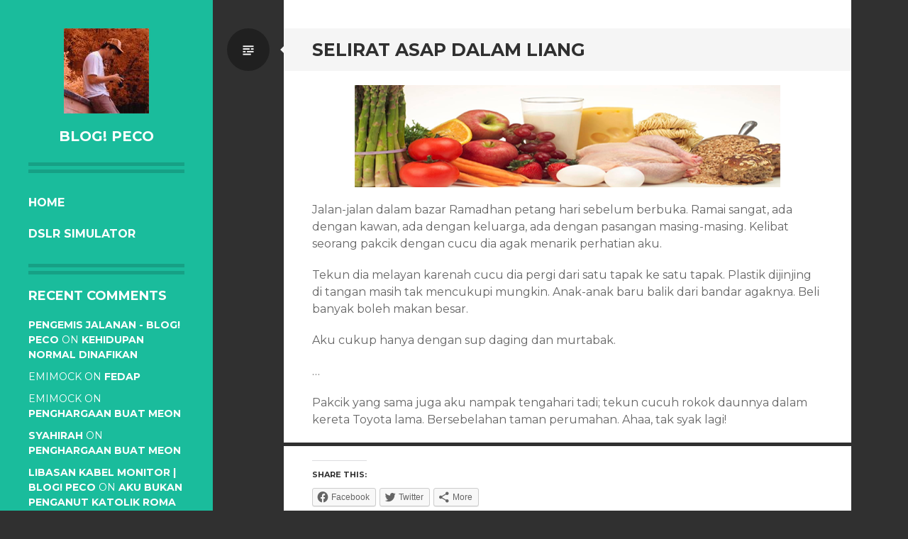

--- FILE ---
content_type: text/html; charset=UTF-8
request_url: https://www.mrpeco.com/2012/08/selirat-asap-dalam-liang/
body_size: 8572
content:
<!DOCTYPE html>
<html lang="en-US">
<head>
<meta charset="UTF-8">
<meta name="viewport" content="width=device-width, initial-scale=1">
<link rel="profile" href="https://gmpg.org/xfn/11">
<link rel="pingback" href="https://www.mrpeco.com/xmlrpc.php">

<title>Selirat asap dalam liang &#8211; BLOG! PeCo</title>
<meta name='robots' content='max-image-preview:large' />
<link rel='dns-prefetch' href='//secure.gravatar.com' />
<link rel='dns-prefetch' href='//fonts.googleapis.com' />
<link rel='dns-prefetch' href='//s.w.org' />
<link rel='dns-prefetch' href='//v0.wordpress.com' />
<link rel='dns-prefetch' href='//i0.wp.com' />
<link rel='dns-prefetch' href='//i1.wp.com' />
<link rel='dns-prefetch' href='//i2.wp.com' />
<link rel="alternate" type="application/rss+xml" title="BLOG! PeCo &raquo; Feed" href="https://www.mrpeco.com/feed/" />
<link rel="alternate" type="application/rss+xml" title="BLOG! PeCo &raquo; Comments Feed" href="https://www.mrpeco.com/comments/feed/" />
<link rel="alternate" type="application/rss+xml" title="BLOG! PeCo &raquo; Selirat asap dalam liang Comments Feed" href="https://www.mrpeco.com/2012/08/selirat-asap-dalam-liang/feed/" />
		<script type="text/javascript">
			window._wpemojiSettings = {"baseUrl":"https:\/\/s.w.org\/images\/core\/emoji\/13.0.1\/72x72\/","ext":".png","svgUrl":"https:\/\/s.w.org\/images\/core\/emoji\/13.0.1\/svg\/","svgExt":".svg","source":{"concatemoji":"https:\/\/www.mrpeco.com\/wp-includes\/js\/wp-emoji-release.min.js?ver=5.7.14"}};
			!function(e,a,t){var n,r,o,i=a.createElement("canvas"),p=i.getContext&&i.getContext("2d");function s(e,t){var a=String.fromCharCode;p.clearRect(0,0,i.width,i.height),p.fillText(a.apply(this,e),0,0);e=i.toDataURL();return p.clearRect(0,0,i.width,i.height),p.fillText(a.apply(this,t),0,0),e===i.toDataURL()}function c(e){var t=a.createElement("script");t.src=e,t.defer=t.type="text/javascript",a.getElementsByTagName("head")[0].appendChild(t)}for(o=Array("flag","emoji"),t.supports={everything:!0,everythingExceptFlag:!0},r=0;r<o.length;r++)t.supports[o[r]]=function(e){if(!p||!p.fillText)return!1;switch(p.textBaseline="top",p.font="600 32px Arial",e){case"flag":return s([127987,65039,8205,9895,65039],[127987,65039,8203,9895,65039])?!1:!s([55356,56826,55356,56819],[55356,56826,8203,55356,56819])&&!s([55356,57332,56128,56423,56128,56418,56128,56421,56128,56430,56128,56423,56128,56447],[55356,57332,8203,56128,56423,8203,56128,56418,8203,56128,56421,8203,56128,56430,8203,56128,56423,8203,56128,56447]);case"emoji":return!s([55357,56424,8205,55356,57212],[55357,56424,8203,55356,57212])}return!1}(o[r]),t.supports.everything=t.supports.everything&&t.supports[o[r]],"flag"!==o[r]&&(t.supports.everythingExceptFlag=t.supports.everythingExceptFlag&&t.supports[o[r]]);t.supports.everythingExceptFlag=t.supports.everythingExceptFlag&&!t.supports.flag,t.DOMReady=!1,t.readyCallback=function(){t.DOMReady=!0},t.supports.everything||(n=function(){t.readyCallback()},a.addEventListener?(a.addEventListener("DOMContentLoaded",n,!1),e.addEventListener("load",n,!1)):(e.attachEvent("onload",n),a.attachEvent("onreadystatechange",function(){"complete"===a.readyState&&t.readyCallback()})),(n=t.source||{}).concatemoji?c(n.concatemoji):n.wpemoji&&n.twemoji&&(c(n.twemoji),c(n.wpemoji)))}(window,document,window._wpemojiSettings);
		</script>
		<style type="text/css">
img.wp-smiley,
img.emoji {
	display: inline !important;
	border: none !important;
	box-shadow: none !important;
	height: 1em !important;
	width: 1em !important;
	margin: 0 .07em !important;
	vertical-align: -0.1em !important;
	background: none !important;
	padding: 0 !important;
}
</style>
	<link rel='stylesheet' id='wp-block-library-css'  href='https://www.mrpeco.com/wp-includes/css/dist/block-library/style.min.css?ver=5.7.14' type='text/css' media='all' />
<style id='wp-block-library-inline-css' type='text/css'>
.has-text-align-justify{text-align:justify;}
</style>
<link rel='stylesheet' id='writr-montserrat-css'  href='https://fonts.googleapis.com/css?family=Montserrat:400,700' type='text/css' media='all' />
<link rel='stylesheet' id='genericons-css'  href='https://www.mrpeco.com/wp-content/plugins/jetpack/_inc/genericons/genericons/genericons.css?ver=3.1' type='text/css' media='all' />
<link rel='stylesheet' id='writr-style-css'  href='https://www.mrpeco.com/wp-content/themes/writr/style.css?ver=5.7.14' type='text/css' media='all' />
<link rel='stylesheet' id='writr-wider-style-css'  href='https://www.mrpeco.com/wp-content/themes/writr/css/wider.css' type='text/css' media='all' />
<link rel='stylesheet' id='social-logos-css'  href='https://www.mrpeco.com/wp-content/plugins/jetpack/_inc/social-logos/social-logos.min.css?ver=9.6.4' type='text/css' media='all' />
<link rel='stylesheet' id='jetpack_css-css'  href='https://www.mrpeco.com/wp-content/plugins/jetpack/css/jetpack.css?ver=9.6.4' type='text/css' media='all' />
<script type='text/javascript' id='jetpack_related-posts-js-extra'>
/* <![CDATA[ */
var related_posts_js_options = {"post_heading":"h4"};
/* ]]> */
</script>
<script type='text/javascript' src='https://www.mrpeco.com/wp-content/plugins/jetpack/_inc/build/related-posts/related-posts.min.js?ver=20210219' id='jetpack_related-posts-js'></script>
<script type='text/javascript' src='https://www.mrpeco.com/wp-includes/js/jquery/jquery.min.js?ver=3.5.1' id='jquery-core-js'></script>
<script type='text/javascript' src='https://www.mrpeco.com/wp-includes/js/jquery/jquery-migrate.min.js?ver=3.3.2' id='jquery-migrate-js'></script>
<link rel="https://api.w.org/" href="https://www.mrpeco.com/wp-json/" /><link rel="alternate" type="application/json" href="https://www.mrpeco.com/wp-json/wp/v2/posts/170" /><link rel="EditURI" type="application/rsd+xml" title="RSD" href="https://www.mrpeco.com/xmlrpc.php?rsd" />
<link rel="wlwmanifest" type="application/wlwmanifest+xml" href="https://www.mrpeco.com/wp-includes/wlwmanifest.xml" /> 
<meta name="generator" content="WordPress 5.7.14" />
<link rel="canonical" href="https://www.mrpeco.com/2012/08/selirat-asap-dalam-liang/" />
<link rel='shortlink' href='https://wp.me/p2BwVi-2K' />
<link rel="alternate" type="application/json+oembed" href="https://www.mrpeco.com/wp-json/oembed/1.0/embed?url=https%3A%2F%2Fwww.mrpeco.com%2F2012%2F08%2Fselirat-asap-dalam-liang%2F" />
<link rel="alternate" type="text/xml+oembed" href="https://www.mrpeco.com/wp-json/oembed/1.0/embed?url=https%3A%2F%2Fwww.mrpeco.com%2F2012%2F08%2Fselirat-asap-dalam-liang%2F&#038;format=xml" />
<style type="text/css">.recentcomments a{display:inline !important;padding:0 !important;margin:0 !important;}</style>			<style type="text/css">
				/* If html does not have either class, do not show lazy loaded images. */
				html:not( .jetpack-lazy-images-js-enabled ):not( .js ) .jetpack-lazy-image {
					display: none;
				}
			</style>
			<script>
				document.documentElement.classList.add(
					'jetpack-lazy-images-js-enabled'
				);
			</script>
		
<!-- Jetpack Open Graph Tags -->
<meta property="og:type" content="article" />
<meta property="og:title" content="Selirat asap dalam liang" />
<meta property="og:url" content="https://www.mrpeco.com/2012/08/selirat-asap-dalam-liang/" />
<meta property="og:description" content="Jalan-jalan dalam bazar Ramadhan petang hari sebelum berbuka. Ramai sangat, ada dengan kawan, ada dengan keluarga, ada dengan pasangan masing-masing. Kelibat seorang pakcik dengan cucu dia agak men…" />
<meta property="article:published_time" content="2012-08-11T14:56:16+00:00" />
<meta property="article:modified_time" content="2012-08-11T14:57:12+00:00" />
<meta property="og:site_name" content="BLOG! PeCo" />
<meta property="og:image" content="https://s0.wp.com/i/blank.jpg" />
<meta property="og:locale" content="en_US" />
<meta name="twitter:text:title" content="Selirat asap dalam liang" />
<meta name="twitter:image" content="https://www.mrpeco.com/wp-content/uploads/2012/08/makanan.png?w=144" />
<meta name="twitter:card" content="summary" />

<!-- End Jetpack Open Graph Tags -->
</head>

<body data-rsssl=1 class="post-template-default single single-post postid-170 single-format-standard sidebar-closed">
<div id="page" class="hfeed site">
	
	<header id="masthead" class="site-header" role="banner">
					<a class="site-logo"  href="https://www.mrpeco.com/" title="BLOG! PeCo" rel="home">
				<img src="https://www.mrpeco.com/wp-content/uploads/2021/04/cropped-cropped-pc120.jpg" width="120" height="120" alt="" class="no-grav header-image" />
			</a>
				<div class="site-branding">
			<h1 class="site-title"><a href="https://www.mrpeco.com/" title="BLOG! PeCo" rel="home">BLOG! PeCo</a></h1>
			<h2 class="site-description"></h2>
		</div>

				<nav id="site-navigation" class="main-navigation" role="navigation">
			<h1 class="menu-toggle genericon genericon-menu"><span class="screen-reader-text">Menu</span></h1>
			<div class="screen-reader-text skip-link"><a href="#content" title="Skip to content">Skip to content</a></div>
			<div class="menu-menu-container"><ul id="menu-menu" class="menu"><li class=" menu-item menu-item-type-custom menu-item-object-custom menu-item-home"><a href="https://www.mrpeco.com">Home</a></li><li class=" menu-item menu-item-type-post_type menu-item-object-page"><a href="https://www.mrpeco.com/dslr-simulator/">DSLR Simulator</a></li></ul></div>		</nav><!-- #site-navigation -->
			</header><!-- #masthead -->

	
<div id="sidebar" class="sidebar-area">
	<a id="sidebar-toggle" href="#" title="Sidebar"><span class="genericon genericon-close"></span><span class="screen-reader-text">Sidebar</span></a>

			<div id="secondary" class="widget-area" role="complementary">
						<aside id="recent-comments-2" class="widget widget_recent_comments"><h1 class="widget-title">Recent Comments</h1><ul id="recentcomments"><li class="recentcomments"><span class="comment-author-link"><a href='https://www.mrpeco.com/2017/04/pengemis-jalanan/' rel='external nofollow ugc' class='url'>Pengemis jalanan - BLOG! PeCo</a></span> on <a href="https://www.mrpeco.com/2013/11/kehidupan-normal-dinafikan/#comment-539">Kehidupan normal dinafikan</a></li><li class="recentcomments"><span class="comment-author-link">emimock</span> on <a href="https://www.mrpeco.com/2015/04/fedap/#comment-509">Fedap</a></li><li class="recentcomments"><span class="comment-author-link">emimock</span> on <a href="https://www.mrpeco.com/2014/02/penghargaan-buat-meon/#comment-278">Penghargaan buat Meon</a></li><li class="recentcomments"><span class="comment-author-link"><a href='http://iyoshida.blogspot.com' rel='external nofollow ugc' class='url'>syahirah</a></span> on <a href="https://www.mrpeco.com/2014/02/penghargaan-buat-meon/#comment-251">Penghargaan buat Meon</a></li><li class="recentcomments"><span class="comment-author-link"><a href='https://www.mrpeco.com/2014/01/libasan-kabel-monitor/' rel='external nofollow ugc' class='url'>Libasan kabel monitor | BLOG! PeCo</a></span> on <a href="https://www.mrpeco.com/2013/12/aku-bukan-penganut-katolik-roma/#comment-223">Aku bukan penganut Katolik Roma</a></li></ul></aside><aside id="archives-2" class="widget widget_archive"><h1 class="widget-title">Archives</h1>		<label class="screen-reader-text" for="archives-dropdown-2">Archives</label>
		<select id="archives-dropdown-2" name="archive-dropdown">
			
			<option value="">Select Month</option>
				<option value='https://www.mrpeco.com/2021/09/'> September 2021 </option>
	<option value='https://www.mrpeco.com/2019/08/'> August 2019 </option>
	<option value='https://www.mrpeco.com/2018/04/'> April 2018 </option>
	<option value='https://www.mrpeco.com/2017/09/'> September 2017 </option>
	<option value='https://www.mrpeco.com/2017/08/'> August 2017 </option>
	<option value='https://www.mrpeco.com/2017/05/'> May 2017 </option>
	<option value='https://www.mrpeco.com/2017/04/'> April 2017 </option>
	<option value='https://www.mrpeco.com/2016/12/'> December 2016 </option>
	<option value='https://www.mrpeco.com/2016/07/'> July 2016 </option>
	<option value='https://www.mrpeco.com/2016/04/'> April 2016 </option>
	<option value='https://www.mrpeco.com/2015/12/'> December 2015 </option>
	<option value='https://www.mrpeco.com/2015/11/'> November 2015 </option>
	<option value='https://www.mrpeco.com/2015/04/'> April 2015 </option>
	<option value='https://www.mrpeco.com/2014/10/'> October 2014 </option>
	<option value='https://www.mrpeco.com/2014/09/'> September 2014 </option>
	<option value='https://www.mrpeco.com/2014/08/'> August 2014 </option>
	<option value='https://www.mrpeco.com/2014/06/'> June 2014 </option>
	<option value='https://www.mrpeco.com/2014/05/'> May 2014 </option>
	<option value='https://www.mrpeco.com/2014/02/'> February 2014 </option>
	<option value='https://www.mrpeco.com/2014/01/'> January 2014 </option>
	<option value='https://www.mrpeco.com/2013/12/'> December 2013 </option>
	<option value='https://www.mrpeco.com/2013/11/'> November 2013 </option>
	<option value='https://www.mrpeco.com/2013/10/'> October 2013 </option>
	<option value='https://www.mrpeco.com/2013/01/'> January 2013 </option>
	<option value='https://www.mrpeco.com/2012/12/'> December 2012 </option>
	<option value='https://www.mrpeco.com/2012/11/'> November 2012 </option>
	<option value='https://www.mrpeco.com/2012/10/'> October 2012 </option>
	<option value='https://www.mrpeco.com/2012/09/'> September 2012 </option>
	<option value='https://www.mrpeco.com/2012/08/'> August 2012 </option>
	<option value='https://www.mrpeco.com/2012/07/'> July 2012 </option>
	<option value='https://www.mrpeco.com/2012/06/'> June 2012 </option>
	<option value='https://www.mrpeco.com/2011/02/'> February 2011 </option>
	<option value='https://www.mrpeco.com/2011/01/'> January 2011 </option>
	<option value='https://www.mrpeco.com/2010/12/'> December 2010 </option>
	<option value='https://www.mrpeco.com/2010/11/'> November 2010 </option>
	<option value='https://www.mrpeco.com/2010/09/'> September 2010 </option>
	<option value='https://www.mrpeco.com/2010/07/'> July 2010 </option>
	<option value='https://www.mrpeco.com/2010/06/'> June 2010 </option>
	<option value='https://www.mrpeco.com/2010/04/'> April 2010 </option>
	<option value='https://www.mrpeco.com/2010/02/'> February 2010 </option>
	<option value='https://www.mrpeco.com/2009/12/'> December 2009 </option>
	<option value='https://www.mrpeco.com/2009/10/'> October 2009 </option>
	<option value='https://www.mrpeco.com/2009/06/'> June 2009 </option>
	<option value='https://www.mrpeco.com/2009/05/'> May 2009 </option>
	<option value='https://www.mrpeco.com/2009/04/'> April 2009 </option>
	<option value='https://www.mrpeco.com/2009/03/'> March 2009 </option>
	<option value='https://www.mrpeco.com/2009/02/'> February 2009 </option>
	<option value='https://www.mrpeco.com/2009/01/'> January 2009 </option>

		</select>

<script type="text/javascript">
/* <![CDATA[ */
(function() {
	var dropdown = document.getElementById( "archives-dropdown-2" );
	function onSelectChange() {
		if ( dropdown.options[ dropdown.selectedIndex ].value !== '' ) {
			document.location.href = this.options[ this.selectedIndex ].value;
		}
	}
	dropdown.onchange = onSelectChange;
})();
/* ]]> */
</script>
			</aside><aside id="categories-2" class="widget widget_categories"><h1 class="widget-title">Categories</h1>
			<ul>
					<li class="cat-item cat-item-90"><a href="https://www.mrpeco.com/category/info/">Info</a>
</li>
	<li class="cat-item cat-item-107"><a href="https://www.mrpeco.com/category/international/">International</a>
</li>
	<li class="cat-item cat-item-4"><a href="https://www.mrpeco.com/category/life/">Life</a>
</li>
	<li class="cat-item cat-item-30"><a href="https://www.mrpeco.com/category/malaysia-2/">Malaysia</a>
</li>
	<li class="cat-item cat-item-5"><a href="https://www.mrpeco.com/category/photo/">Photo</a>
</li>
	<li class="cat-item cat-item-12"><a href="https://www.mrpeco.com/category/story/">Story</a>
</li>
			</ul>

			</aside><aside id="linkcat-2" class="widget widget_links"><h1 class="widget-title">Blogroll</h1>
	<ul class='xoxo blogroll'>
<li><a href="http://chaptero.blogspot.com" target="_blank">Akemal</a></li>
<li><a href="http://ballydashoe.blogspot.com" target="_blank">Bally</a></li>
<li><a href="http://blogcaripasal.blogspot.com/" target="_blank">BlogCariPasal</a></li>
<li><a href="http://beratbetulotak.blogspot.com">Emi Mock</a></li>
<li><a href="http://hendrastar.blogspot.com" target="_blank">Hendra</a></li>
<li><a href="http://maharajalelap.blogspot.com" target="_blank">Maharajalelap</a></li>
<li><a href="http://www.mohdshahizal.com" target="_blank">Shahizal</a></li>
<li><a href="http://shakroil.blogspot.com" target="_blank">Shakroil</a></li>
<li><a href="http://www.mohdshazni.com" target="_blank">Shazni</a></li>
<li><a href="http://syafinaz-aliiz.blogspot.com" target="_blank">Syafinaz Az</a></li>

	</ul>
</aside>
<aside id="linkcat-104" class="widget widget_links"><h1 class="widget-title">Webroll</h1>
	<ul class='xoxo blogroll'>
<li><a href="http://www.redshells.net.my" title=" Most affordable hosting anywhere on the Internet!" target="_blank">RedShells Network</a></li>
<li><a href="http://www.shutterclick.com.my/" title="Specialist in Convocation &amp; Group Photo!" target="_blank">ShutterClick Photography</a></li>

	</ul>
</aside>
<aside id="text-2" class="widget widget_text">			<div class="textwidget"><!-- nuffnang -->
<script type="text/javascript">
    nuffnang_bid = "2cf9efb1cae36bc516ed6a25051f770d";
    document.write( "<div id='nuffnang_ss'></div>" );
    (function() {	
        var nn = document.createElement('script'); nn.type = 'text/javascript';    
        nn.src = 'http://synad2.nuffnang.com.my/ss.js';    
        var s = document.getElementsByTagName('script')[0]; s.parentNode.insertBefore(nn, s.nextSibling);
    })();
</script>
<!-- nuffnang-->
</div>
		</aside>					</div><!-- #secondary -->
	</div><!-- #sidebar -->

	<div id="content" class="site-content">

	<div id="primary" class="content-area">
		<main id="main" class="site-main" role="main">

		
			
<article id="post-170" class="post-170 post type-post status-publish format-standard hentry category-life tag-batal tag-hisap tag-pakcik tag-puasa tag-pun tag-rokok tag-tak tag-tau tag-tu">
	<header class="entry-header">
		<h1 class="entry-title">Selirat asap dalam liang</h1>
		
					<span class="entry-format-badge genericon genericon-standard"><span class="screen-reader-text">Standard</span></span>
			</header><!-- .entry-header -->

	<div class="entry-content">
		<p><img data-attachment-id="173" data-permalink="https://www.mrpeco.com/2012/08/selirat-asap-dalam-liang/makanan/#main" data-orig-file="https://i1.wp.com/www.mrpeco.com/wp-content/uploads/2012/08/makanan.png?fit=600%2C144&amp;ssl=1" data-orig-size="600,144" data-comments-opened="1" data-image-meta="{&quot;aperture&quot;:&quot;0&quot;,&quot;credit&quot;:&quot;&quot;,&quot;camera&quot;:&quot;&quot;,&quot;caption&quot;:&quot;&quot;,&quot;created_timestamp&quot;:&quot;0&quot;,&quot;copyright&quot;:&quot;&quot;,&quot;focal_length&quot;:&quot;0&quot;,&quot;iso&quot;:&quot;0&quot;,&quot;shutter_speed&quot;:&quot;0&quot;,&quot;title&quot;:&quot;&quot;}" data-image-title="makanan" data-image-description data-medium-file="https://i1.wp.com/www.mrpeco.com/wp-content/uploads/2012/08/makanan.png?fit=300%2C72&amp;ssl=1" data-large-file="https://i1.wp.com/www.mrpeco.com/wp-content/uploads/2012/08/makanan.png?fit=600%2C144&amp;ssl=1" loading="lazy" src="https://i1.wp.com/www.mrpeco.com/wp-content/uploads/2012/08/makanan.png?resize=600%2C144" alt title="makanan" width="600" height="144" class="aligncenter size-full wp-image-173 jetpack-lazy-image" data-recalc-dims="1" data-lazy-srcset="https://i1.wp.com/www.mrpeco.com/wp-content/uploads/2012/08/makanan.png?w=600&amp;ssl=1 600w, https://i1.wp.com/www.mrpeco.com/wp-content/uploads/2012/08/makanan.png?w=300&amp;ssl=1 300w" data-lazy-sizes="(max-width: 600px) 100vw, 600px" data-lazy-src="https://i1.wp.com/www.mrpeco.com/wp-content/uploads/2012/08/makanan.png?resize=600%2C144&amp;is-pending-load=1" srcset="[data-uri]"><noscript><img data-attachment-id="173" data-permalink="https://www.mrpeco.com/2012/08/selirat-asap-dalam-liang/makanan/#main" data-orig-file="https://i1.wp.com/www.mrpeco.com/wp-content/uploads/2012/08/makanan.png?fit=600%2C144&amp;ssl=1" data-orig-size="600,144" data-comments-opened="1" data-image-meta="{&quot;aperture&quot;:&quot;0&quot;,&quot;credit&quot;:&quot;&quot;,&quot;camera&quot;:&quot;&quot;,&quot;caption&quot;:&quot;&quot;,&quot;created_timestamp&quot;:&quot;0&quot;,&quot;copyright&quot;:&quot;&quot;,&quot;focal_length&quot;:&quot;0&quot;,&quot;iso&quot;:&quot;0&quot;,&quot;shutter_speed&quot;:&quot;0&quot;,&quot;title&quot;:&quot;&quot;}" data-image-title="makanan" data-image-description="" data-medium-file="https://i1.wp.com/www.mrpeco.com/wp-content/uploads/2012/08/makanan.png?fit=300%2C72&amp;ssl=1" data-large-file="https://i1.wp.com/www.mrpeco.com/wp-content/uploads/2012/08/makanan.png?fit=600%2C144&amp;ssl=1" loading="lazy" src="https://i1.wp.com/www.mrpeco.com/wp-content/uploads/2012/08/makanan.png?resize=600%2C144" alt="" title="makanan" width="600" height="144" class="aligncenter size-full wp-image-173" srcset="https://i1.wp.com/www.mrpeco.com/wp-content/uploads/2012/08/makanan.png?w=600&amp;ssl=1 600w, https://i1.wp.com/www.mrpeco.com/wp-content/uploads/2012/08/makanan.png?w=300&amp;ssl=1 300w" sizes="(max-width: 600px) 100vw, 600px" data-recalc-dims="1" /></noscript></p>
<p>Jalan-jalan dalam bazar Ramadhan petang hari sebelum berbuka. Ramai sangat, ada dengan kawan, ada dengan keluarga, ada dengan pasangan masing-masing. Kelibat seorang pakcik dengan cucu dia agak menarik perhatian aku. </p>
<p>Tekun dia melayan karenah cucu dia pergi dari satu tapak ke satu tapak. Plastik dijinjing di tangan masih tak mencukupi mungkin. Anak-anak baru balik dari bandar agaknya. Beli banyak boleh makan besar. </p>
<p>Aku cukup hanya dengan sup daging dan murtabak.</p>
<p>&#8230;</p>
<p>Pakcik yang sama juga aku nampak tengahari tadi; tekun cucuh rokok daunnya dalam kereta Toyota lama. Bersebelahan taman perumahan. Ahaa, tak syak lagi!</p>
<div class="sharedaddy sd-sharing-enabled"><div class="robots-nocontent sd-block sd-social sd-social-icon-text sd-sharing"><h3 class="sd-title">Share this:</h3><div class="sd-content"><ul><li class="share-facebook"><a rel="nofollow noopener noreferrer" data-shared="sharing-facebook-170" class="share-facebook sd-button share-icon" href="https://www.mrpeco.com/2012/08/selirat-asap-dalam-liang/?share=facebook" target="_blank" title="Click to share on Facebook"><span>Facebook</span></a></li><li class="share-twitter"><a rel="nofollow noopener noreferrer" data-shared="sharing-twitter-170" class="share-twitter sd-button share-icon" href="https://www.mrpeco.com/2012/08/selirat-asap-dalam-liang/?share=twitter" target="_blank" title="Click to share on Twitter"><span>Twitter</span></a></li><li><a href="#" class="sharing-anchor sd-button share-more"><span>More</span></a></li><li class="share-end"></li></ul><div class="sharing-hidden"><div class="inner" style="display: none;width:150px;"><ul style="background-image:none;"><li class="share-print"><a rel="nofollow noopener noreferrer" data-shared="" class="share-print sd-button share-icon" href="https://www.mrpeco.com/2012/08/selirat-asap-dalam-liang/#print" target="_blank" title="Click to print"><span>Print</span></a></li><li class="share-end"></li></ul></div></div></div></div></div>
<div id='jp-relatedposts' class='jp-relatedposts' >
	<h3 class="jp-relatedposts-headline"><em>Related</em></h3>
</div>			</div><!-- .entry-content -->

	<footer class="entry-meta">

		<ul class="clear">
			
	<li class="date-meta">
		<div class="genericon genericon-month"></div>
		<span class="screen-reader-text">Date</span>
		<a href="https://www.mrpeco.com/2012/08/selirat-asap-dalam-liang/" rel="bookmark" title="10:56 pm">11 August 2012</a>
	</li>

	
		<li class="tags-meta">
			<div class="genericon genericon-tag"></div>
			<span class="screen-reader-text">Tags</span>
			<a href="https://www.mrpeco.com/tag/batal/" rel="tag">batal</a>, <a href="https://www.mrpeco.com/tag/hisap/" rel="tag">hisap</a>, <a href="https://www.mrpeco.com/tag/pakcik/" rel="tag">pakcik</a>, <a href="https://www.mrpeco.com/tag/puasa/" rel="tag">puasa</a>, <a href="https://www.mrpeco.com/tag/pun/" rel="tag">pun</a>, <a href="https://www.mrpeco.com/tag/rokok/" rel="tag">rokok</a>, <a href="https://www.mrpeco.com/tag/tak/" rel="tag">tak</a>, <a href="https://www.mrpeco.com/tag/tau/" rel="tag">tau</a>, <a href="https://www.mrpeco.com/tag/tu/" rel="tag">tu</a>		</li>

	
		<li class="comment-meta">
			<div class="genericon genericon-comment"></div>
			<span class="screen-reader-text">Comments</span>
			<a href="https://www.mrpeco.com/2012/08/selirat-asap-dalam-liang/#respond">Leave a comment</a>		</li>

			</ul>

	</footer><!-- .entry-meta -->
</article><!-- #post-## -->

				<nav role="navigation" id="nav-below" class="post-navigation">
		<h1 class="screen-reader-text">Post navigation</h1>

	
		<div class="nav-previous"><a href="https://www.mrpeco.com/2012/08/bangkit-bila-ditolak-jatuh-bangunlah-semula/" rel="prev"><span class="genericon genericon-leftarrow"></span> Bangkit bila ditolak jatuh bangunlah semula</a></div>		<div class="nav-next"><a href="https://www.mrpeco.com/2012/08/akta-keterangan-menjerut-pengguna-internet/" rel="next">Akta Keterangan menjerut pengguna internet? <span class="genericon genericon-rightarrow"></span></a></div>
	
	</nav><!-- #nav-below -->
	
			
	<div id="comments" class="comments-area">

	
	
	
		<div id="respond" class="comment-respond">
		<h3 id="reply-title" class="comment-reply-title">Leave a Reply <small><a rel="nofollow" id="cancel-comment-reply-link" href="/2012/08/selirat-asap-dalam-liang/#respond" style="display:none;">Cancel reply</a></small></h3><form action="https://www.mrpeco.com/wp-comments-post.php" method="post" id="commentform" class="comment-form"><p class="comment-notes"><span id="email-notes">Your email address will not be published.</span> Required fields are marked <span class="required">*</span></p><p class="comment-form-comment"><label for="comment">Comment</label> <textarea id="comment" name="comment" cols="45" rows="8" maxlength="65525" required="required"></textarea></p><p class="comment-form-author"><label for="author">Name <span class="required">*</span></label> <input id="author" name="author" type="text" value="" size="30" maxlength="245" required='required' /></p>
<p class="comment-form-email"><label for="email">Email <span class="required">*</span></label> <input id="email" name="email" type="text" value="" size="30" maxlength="100" aria-describedby="email-notes" required='required' /></p>
<p class="comment-form-url"><label for="url">Website</label> <input id="url" name="url" type="text" value="" size="30" maxlength="200" /></p>
<p class="comment-form-cookies-consent"><input id="wp-comment-cookies-consent" name="wp-comment-cookies-consent" type="checkbox" value="yes" /> <label for="wp-comment-cookies-consent">Save my name, email, and website in this browser for the next time I comment.</label></p>
<div class="anr_captcha_field"><div id="anr_captcha_field_1" class="anr_captcha_field_div"></div></div><p class="comment-subscription-form"><input type="checkbox" name="subscribe_comments" id="subscribe_comments" value="subscribe" style="width: auto; -moz-appearance: checkbox; -webkit-appearance: checkbox;" /> <label class="subscribe-label" id="subscribe-label" for="subscribe_comments">Notify me of follow-up comments by email.</label></p><p class="comment-subscription-form"><input type="checkbox" name="subscribe_blog" id="subscribe_blog" value="subscribe" style="width: auto; -moz-appearance: checkbox; -webkit-appearance: checkbox;" /> <label class="subscribe-label" id="subscribe-blog-label" for="subscribe_blog">Notify me of new posts by email.</label></p><p class="form-submit"><input name="submit" type="submit" id="submit" class="submit" value="Post Comment" /> <input type='hidden' name='comment_post_ID' value='170' id='comment_post_ID' />
<input type='hidden' name='comment_parent' id='comment_parent' value='0' />
</p></form>	</div><!-- #respond -->
	
</div><!-- #comments -->

		
		</main><!-- #main -->
	</div><!-- #primary -->


	</div><!-- #content -->

	<footer id="colophon" class="site-footer" role="contentinfo">
		
		<div class="site-info">
						<div><a href="http://wordpress.org/" title="A Semantic Personal Publishing Platform" rel="generator">Proudly powered by WordPress</a></div>
			<div>Theme: Writr by <a href="http://wordpress.com/themes/writr/" rel="designer">WordPress.com</a>.</div>
		</div><!-- .site-info -->
	</footer><!-- #colophon -->
</div><!-- #page -->


	<script type="text/javascript">
		window.WPCOM_sharing_counts = {"https:\/\/www.mrpeco.com\/2012\/08\/selirat-asap-dalam-liang\/":170};
	</script>
				<script type='text/javascript' src='https://www.mrpeco.com/wp-content/plugins/jetpack/_inc/build/photon/photon.min.js?ver=20191001' id='jetpack-photon-js'></script>
<script type='text/javascript' src='https://www.mrpeco.com/wp-content/themes/writr/js/navigation.js?ver=20120511' id='writr-navigation-js'></script>
<script type='text/javascript' src='https://www.mrpeco.com/wp-content/themes/writr/js/skip-link-focus-fix.js?ver=20130115' id='writr-skip-link-focus-fix-js'></script>
<script type='text/javascript' src='https://www.mrpeco.com/wp-includes/js/comment-reply.min.js?ver=5.7.14' id='comment-reply-js'></script>
<script type='text/javascript' src='https://www.mrpeco.com/wp-includes/js/underscore.min.js?ver=1.8.3' id='underscore-js'></script>
<script type='text/javascript' src='https://www.mrpeco.com/wp-content/themes/writr/js/writr.js?ver=20120511' id='writr-script-js'></script>
<script type='text/javascript' src='https://www.mrpeco.com/wp-content/plugins/jetpack/vendor/automattic/jetpack-lazy-images/src/js/intersectionobserver-polyfill.min.js?ver=1.1.2' id='jetpack-lazy-images-polyfill-intersectionobserver-js'></script>
<script type='text/javascript' id='jetpack-lazy-images-js-extra'>
/* <![CDATA[ */
var jetpackLazyImagesL10n = {"loading_warning":"Images are still loading. Please cancel your print and try again."};
/* ]]> */
</script>
<script type='text/javascript' src='https://www.mrpeco.com/wp-content/plugins/jetpack/vendor/automattic/jetpack-lazy-images/src/js/lazy-images.min.js?ver=1.1.2' id='jetpack-lazy-images-js'></script>
<script type='text/javascript' src='https://www.mrpeco.com/wp-includes/js/wp-embed.min.js?ver=5.7.14' id='wp-embed-js'></script>
<script type='text/javascript' id='jetpack-carousel-js-extra'>
/* <![CDATA[ */
var jetpackCarouselStrings = {"widths":[370,700,1000,1200,1400,2000],"is_logged_in":"","lang":"en","ajaxurl":"https:\/\/www.mrpeco.com\/wp-admin\/admin-ajax.php","nonce":"9d7537595a","display_exif":"1","display_comments":"1","display_geo":"1","single_image_gallery":"1","single_image_gallery_media_file":"","background_color":"black","comment":"Comment","post_comment":"Post Comment","write_comment":"Write a Comment...","loading_comments":"Loading Comments...","download_original":"View full size <span class=\"photo-size\">{0}<span class=\"photo-size-times\">\u00d7<\/span>{1}<\/span>","no_comment_text":"Please be sure to submit some text with your comment.","no_comment_email":"Please provide an email address to comment.","no_comment_author":"Please provide your name to comment.","comment_post_error":"Sorry, but there was an error posting your comment. Please try again later.","comment_approved":"Your comment was approved.","comment_unapproved":"Your comment is in moderation.","camera":"Camera","aperture":"Aperture","shutter_speed":"Shutter Speed","focal_length":"Focal Length","copyright":"Copyright","comment_registration":"0","require_name_email":"1","login_url":"https:\/\/www.mrpeco.com\/wp-login.php?redirect_to=https%3A%2F%2Fwww.mrpeco.com%2F2012%2F08%2Fselirat-asap-dalam-liang%2F","blog_id":"1","meta_data":["camera","aperture","shutter_speed","focal_length","copyright"],"local_comments_commenting_as":"<fieldset><label for=\"email\">Email (Required)<\/label> <input type=\"text\" name=\"email\" class=\"jp-carousel-comment-form-field jp-carousel-comment-form-text-field\" id=\"jp-carousel-comment-form-email-field\" \/><\/fieldset><fieldset><label for=\"author\">Name (Required)<\/label> <input type=\"text\" name=\"author\" class=\"jp-carousel-comment-form-field jp-carousel-comment-form-text-field\" id=\"jp-carousel-comment-form-author-field\" \/><\/fieldset><fieldset><label for=\"url\">Website<\/label> <input type=\"text\" name=\"url\" class=\"jp-carousel-comment-form-field jp-carousel-comment-form-text-field\" id=\"jp-carousel-comment-form-url-field\" \/><\/fieldset>"};
/* ]]> */
</script>
<script type='text/javascript' src='https://www.mrpeco.com/wp-content/plugins/jetpack/_inc/build/carousel/jetpack-carousel.min.js?ver=9.6.4' id='jetpack-carousel-js'></script>
<script type='text/javascript' id='sharing-js-js-extra'>
/* <![CDATA[ */
var sharing_js_options = {"lang":"en","counts":"1","is_stats_active":"1"};
/* ]]> */
</script>
<script type='text/javascript' src='https://www.mrpeco.com/wp-content/plugins/jetpack/_inc/build/sharedaddy/sharing.min.js?ver=9.6.4' id='sharing-js-js'></script>
<script type='text/javascript' id='sharing-js-js-after'>
var windowOpen;
			( function () {
				function matches( el, sel ) {
					return !! (
						el.matches && el.matches( sel ) ||
						el.msMatchesSelector && el.msMatchesSelector( sel )
					);
				}

				document.body.addEventListener( 'click', function ( event ) {
					if ( ! event.target ) {
						return;
					}

					var el;
					if ( matches( event.target, 'a.share-facebook' ) ) {
						el = event.target;
					} else if ( event.target.parentNode && matches( event.target.parentNode, 'a.share-facebook' ) ) {
						el = event.target.parentNode;
					}

					if ( el ) {
						event.preventDefault();

						// If there's another sharing window open, close it.
						if ( typeof windowOpen !== 'undefined' ) {
							windowOpen.close();
						}
						windowOpen = window.open( el.getAttribute( 'href' ), 'wpcomfacebook', 'menubar=1,resizable=1,width=600,height=400' );
						return false;
					}
				} );
			} )();
var windowOpen;
			( function () {
				function matches( el, sel ) {
					return !! (
						el.matches && el.matches( sel ) ||
						el.msMatchesSelector && el.msMatchesSelector( sel )
					);
				}

				document.body.addEventListener( 'click', function ( event ) {
					if ( ! event.target ) {
						return;
					}

					var el;
					if ( matches( event.target, 'a.share-twitter' ) ) {
						el = event.target;
					} else if ( event.target.parentNode && matches( event.target.parentNode, 'a.share-twitter' ) ) {
						el = event.target.parentNode;
					}

					if ( el ) {
						event.preventDefault();

						// If there's another sharing window open, close it.
						if ( typeof windowOpen !== 'undefined' ) {
							windowOpen.close();
						}
						windowOpen = window.open( el.getAttribute( 'href' ), 'wpcomtwitter', 'menubar=1,resizable=1,width=600,height=350' );
						return false;
					}
				} );
			} )();
</script>
<script src='https://stats.wp.com/e-202605.js' defer></script>
<script>
	_stq = window._stq || [];
	_stq.push([ 'view', {v:'ext',j:'1:9.6.4',blog:'38497368',post:'170',tz:'8',srv:'www.mrpeco.com'} ]);
	_stq.push([ 'clickTrackerInit', '38497368', '170' ]);
</script>
			<script type="text/javascript">
				var anr_onloadCallback = function() {
					for ( var i = 0; i < document.forms.length; i++ ) {
						var form = document.forms[i];
						var captcha_div = form.querySelector( '.anr_captcha_field_div' );

						if ( null === captcha_div )
							continue;
						captcha_div.innerHTML = '';
						( function( form ) {
							var anr_captcha = grecaptcha.render( captcha_div,{
								'sitekey' : '6LcpobMUAAAAABuRSk99V-6Ye7nYxNFh0dzY5Jcz',
								'size'  : 'normal',
								'theme' : 'light'
							});
							if ( typeof jQuery !== 'undefined' ) {
								jQuery( document.body ).on( 'checkout_error', function(){
									grecaptcha.reset(anr_captcha);
								});
							}
							if ( typeof wpcf7 !== 'undefined' ) {
								document.addEventListener( 'wpcf7submit', function() {
									grecaptcha.reset(anr_captcha);
								}, false );
							}
						})(form);
					}
				};
			</script>
						<script src="https://www.google.com/recaptcha/api.js?onload=anr_onloadCallback&#038;render=explicit"
				async defer>
			</script>
			
</body>
</html>

--- FILE ---
content_type: text/html; charset=utf-8
request_url: https://www.google.com/recaptcha/api2/anchor?ar=1&k=6LcpobMUAAAAABuRSk99V-6Ye7nYxNFh0dzY5Jcz&co=aHR0cHM6Ly93d3cubXJwZWNvLmNvbTo0NDM.&hl=en&v=N67nZn4AqZkNcbeMu4prBgzg&theme=light&size=normal&anchor-ms=20000&execute-ms=30000&cb=uakos7y0i0wu
body_size: 49360
content:
<!DOCTYPE HTML><html dir="ltr" lang="en"><head><meta http-equiv="Content-Type" content="text/html; charset=UTF-8">
<meta http-equiv="X-UA-Compatible" content="IE=edge">
<title>reCAPTCHA</title>
<style type="text/css">
/* cyrillic-ext */
@font-face {
  font-family: 'Roboto';
  font-style: normal;
  font-weight: 400;
  font-stretch: 100%;
  src: url(//fonts.gstatic.com/s/roboto/v48/KFO7CnqEu92Fr1ME7kSn66aGLdTylUAMa3GUBHMdazTgWw.woff2) format('woff2');
  unicode-range: U+0460-052F, U+1C80-1C8A, U+20B4, U+2DE0-2DFF, U+A640-A69F, U+FE2E-FE2F;
}
/* cyrillic */
@font-face {
  font-family: 'Roboto';
  font-style: normal;
  font-weight: 400;
  font-stretch: 100%;
  src: url(//fonts.gstatic.com/s/roboto/v48/KFO7CnqEu92Fr1ME7kSn66aGLdTylUAMa3iUBHMdazTgWw.woff2) format('woff2');
  unicode-range: U+0301, U+0400-045F, U+0490-0491, U+04B0-04B1, U+2116;
}
/* greek-ext */
@font-face {
  font-family: 'Roboto';
  font-style: normal;
  font-weight: 400;
  font-stretch: 100%;
  src: url(//fonts.gstatic.com/s/roboto/v48/KFO7CnqEu92Fr1ME7kSn66aGLdTylUAMa3CUBHMdazTgWw.woff2) format('woff2');
  unicode-range: U+1F00-1FFF;
}
/* greek */
@font-face {
  font-family: 'Roboto';
  font-style: normal;
  font-weight: 400;
  font-stretch: 100%;
  src: url(//fonts.gstatic.com/s/roboto/v48/KFO7CnqEu92Fr1ME7kSn66aGLdTylUAMa3-UBHMdazTgWw.woff2) format('woff2');
  unicode-range: U+0370-0377, U+037A-037F, U+0384-038A, U+038C, U+038E-03A1, U+03A3-03FF;
}
/* math */
@font-face {
  font-family: 'Roboto';
  font-style: normal;
  font-weight: 400;
  font-stretch: 100%;
  src: url(//fonts.gstatic.com/s/roboto/v48/KFO7CnqEu92Fr1ME7kSn66aGLdTylUAMawCUBHMdazTgWw.woff2) format('woff2');
  unicode-range: U+0302-0303, U+0305, U+0307-0308, U+0310, U+0312, U+0315, U+031A, U+0326-0327, U+032C, U+032F-0330, U+0332-0333, U+0338, U+033A, U+0346, U+034D, U+0391-03A1, U+03A3-03A9, U+03B1-03C9, U+03D1, U+03D5-03D6, U+03F0-03F1, U+03F4-03F5, U+2016-2017, U+2034-2038, U+203C, U+2040, U+2043, U+2047, U+2050, U+2057, U+205F, U+2070-2071, U+2074-208E, U+2090-209C, U+20D0-20DC, U+20E1, U+20E5-20EF, U+2100-2112, U+2114-2115, U+2117-2121, U+2123-214F, U+2190, U+2192, U+2194-21AE, U+21B0-21E5, U+21F1-21F2, U+21F4-2211, U+2213-2214, U+2216-22FF, U+2308-230B, U+2310, U+2319, U+231C-2321, U+2336-237A, U+237C, U+2395, U+239B-23B7, U+23D0, U+23DC-23E1, U+2474-2475, U+25AF, U+25B3, U+25B7, U+25BD, U+25C1, U+25CA, U+25CC, U+25FB, U+266D-266F, U+27C0-27FF, U+2900-2AFF, U+2B0E-2B11, U+2B30-2B4C, U+2BFE, U+3030, U+FF5B, U+FF5D, U+1D400-1D7FF, U+1EE00-1EEFF;
}
/* symbols */
@font-face {
  font-family: 'Roboto';
  font-style: normal;
  font-weight: 400;
  font-stretch: 100%;
  src: url(//fonts.gstatic.com/s/roboto/v48/KFO7CnqEu92Fr1ME7kSn66aGLdTylUAMaxKUBHMdazTgWw.woff2) format('woff2');
  unicode-range: U+0001-000C, U+000E-001F, U+007F-009F, U+20DD-20E0, U+20E2-20E4, U+2150-218F, U+2190, U+2192, U+2194-2199, U+21AF, U+21E6-21F0, U+21F3, U+2218-2219, U+2299, U+22C4-22C6, U+2300-243F, U+2440-244A, U+2460-24FF, U+25A0-27BF, U+2800-28FF, U+2921-2922, U+2981, U+29BF, U+29EB, U+2B00-2BFF, U+4DC0-4DFF, U+FFF9-FFFB, U+10140-1018E, U+10190-1019C, U+101A0, U+101D0-101FD, U+102E0-102FB, U+10E60-10E7E, U+1D2C0-1D2D3, U+1D2E0-1D37F, U+1F000-1F0FF, U+1F100-1F1AD, U+1F1E6-1F1FF, U+1F30D-1F30F, U+1F315, U+1F31C, U+1F31E, U+1F320-1F32C, U+1F336, U+1F378, U+1F37D, U+1F382, U+1F393-1F39F, U+1F3A7-1F3A8, U+1F3AC-1F3AF, U+1F3C2, U+1F3C4-1F3C6, U+1F3CA-1F3CE, U+1F3D4-1F3E0, U+1F3ED, U+1F3F1-1F3F3, U+1F3F5-1F3F7, U+1F408, U+1F415, U+1F41F, U+1F426, U+1F43F, U+1F441-1F442, U+1F444, U+1F446-1F449, U+1F44C-1F44E, U+1F453, U+1F46A, U+1F47D, U+1F4A3, U+1F4B0, U+1F4B3, U+1F4B9, U+1F4BB, U+1F4BF, U+1F4C8-1F4CB, U+1F4D6, U+1F4DA, U+1F4DF, U+1F4E3-1F4E6, U+1F4EA-1F4ED, U+1F4F7, U+1F4F9-1F4FB, U+1F4FD-1F4FE, U+1F503, U+1F507-1F50B, U+1F50D, U+1F512-1F513, U+1F53E-1F54A, U+1F54F-1F5FA, U+1F610, U+1F650-1F67F, U+1F687, U+1F68D, U+1F691, U+1F694, U+1F698, U+1F6AD, U+1F6B2, U+1F6B9-1F6BA, U+1F6BC, U+1F6C6-1F6CF, U+1F6D3-1F6D7, U+1F6E0-1F6EA, U+1F6F0-1F6F3, U+1F6F7-1F6FC, U+1F700-1F7FF, U+1F800-1F80B, U+1F810-1F847, U+1F850-1F859, U+1F860-1F887, U+1F890-1F8AD, U+1F8B0-1F8BB, U+1F8C0-1F8C1, U+1F900-1F90B, U+1F93B, U+1F946, U+1F984, U+1F996, U+1F9E9, U+1FA00-1FA6F, U+1FA70-1FA7C, U+1FA80-1FA89, U+1FA8F-1FAC6, U+1FACE-1FADC, U+1FADF-1FAE9, U+1FAF0-1FAF8, U+1FB00-1FBFF;
}
/* vietnamese */
@font-face {
  font-family: 'Roboto';
  font-style: normal;
  font-weight: 400;
  font-stretch: 100%;
  src: url(//fonts.gstatic.com/s/roboto/v48/KFO7CnqEu92Fr1ME7kSn66aGLdTylUAMa3OUBHMdazTgWw.woff2) format('woff2');
  unicode-range: U+0102-0103, U+0110-0111, U+0128-0129, U+0168-0169, U+01A0-01A1, U+01AF-01B0, U+0300-0301, U+0303-0304, U+0308-0309, U+0323, U+0329, U+1EA0-1EF9, U+20AB;
}
/* latin-ext */
@font-face {
  font-family: 'Roboto';
  font-style: normal;
  font-weight: 400;
  font-stretch: 100%;
  src: url(//fonts.gstatic.com/s/roboto/v48/KFO7CnqEu92Fr1ME7kSn66aGLdTylUAMa3KUBHMdazTgWw.woff2) format('woff2');
  unicode-range: U+0100-02BA, U+02BD-02C5, U+02C7-02CC, U+02CE-02D7, U+02DD-02FF, U+0304, U+0308, U+0329, U+1D00-1DBF, U+1E00-1E9F, U+1EF2-1EFF, U+2020, U+20A0-20AB, U+20AD-20C0, U+2113, U+2C60-2C7F, U+A720-A7FF;
}
/* latin */
@font-face {
  font-family: 'Roboto';
  font-style: normal;
  font-weight: 400;
  font-stretch: 100%;
  src: url(//fonts.gstatic.com/s/roboto/v48/KFO7CnqEu92Fr1ME7kSn66aGLdTylUAMa3yUBHMdazQ.woff2) format('woff2');
  unicode-range: U+0000-00FF, U+0131, U+0152-0153, U+02BB-02BC, U+02C6, U+02DA, U+02DC, U+0304, U+0308, U+0329, U+2000-206F, U+20AC, U+2122, U+2191, U+2193, U+2212, U+2215, U+FEFF, U+FFFD;
}
/* cyrillic-ext */
@font-face {
  font-family: 'Roboto';
  font-style: normal;
  font-weight: 500;
  font-stretch: 100%;
  src: url(//fonts.gstatic.com/s/roboto/v48/KFO7CnqEu92Fr1ME7kSn66aGLdTylUAMa3GUBHMdazTgWw.woff2) format('woff2');
  unicode-range: U+0460-052F, U+1C80-1C8A, U+20B4, U+2DE0-2DFF, U+A640-A69F, U+FE2E-FE2F;
}
/* cyrillic */
@font-face {
  font-family: 'Roboto';
  font-style: normal;
  font-weight: 500;
  font-stretch: 100%;
  src: url(//fonts.gstatic.com/s/roboto/v48/KFO7CnqEu92Fr1ME7kSn66aGLdTylUAMa3iUBHMdazTgWw.woff2) format('woff2');
  unicode-range: U+0301, U+0400-045F, U+0490-0491, U+04B0-04B1, U+2116;
}
/* greek-ext */
@font-face {
  font-family: 'Roboto';
  font-style: normal;
  font-weight: 500;
  font-stretch: 100%;
  src: url(//fonts.gstatic.com/s/roboto/v48/KFO7CnqEu92Fr1ME7kSn66aGLdTylUAMa3CUBHMdazTgWw.woff2) format('woff2');
  unicode-range: U+1F00-1FFF;
}
/* greek */
@font-face {
  font-family: 'Roboto';
  font-style: normal;
  font-weight: 500;
  font-stretch: 100%;
  src: url(//fonts.gstatic.com/s/roboto/v48/KFO7CnqEu92Fr1ME7kSn66aGLdTylUAMa3-UBHMdazTgWw.woff2) format('woff2');
  unicode-range: U+0370-0377, U+037A-037F, U+0384-038A, U+038C, U+038E-03A1, U+03A3-03FF;
}
/* math */
@font-face {
  font-family: 'Roboto';
  font-style: normal;
  font-weight: 500;
  font-stretch: 100%;
  src: url(//fonts.gstatic.com/s/roboto/v48/KFO7CnqEu92Fr1ME7kSn66aGLdTylUAMawCUBHMdazTgWw.woff2) format('woff2');
  unicode-range: U+0302-0303, U+0305, U+0307-0308, U+0310, U+0312, U+0315, U+031A, U+0326-0327, U+032C, U+032F-0330, U+0332-0333, U+0338, U+033A, U+0346, U+034D, U+0391-03A1, U+03A3-03A9, U+03B1-03C9, U+03D1, U+03D5-03D6, U+03F0-03F1, U+03F4-03F5, U+2016-2017, U+2034-2038, U+203C, U+2040, U+2043, U+2047, U+2050, U+2057, U+205F, U+2070-2071, U+2074-208E, U+2090-209C, U+20D0-20DC, U+20E1, U+20E5-20EF, U+2100-2112, U+2114-2115, U+2117-2121, U+2123-214F, U+2190, U+2192, U+2194-21AE, U+21B0-21E5, U+21F1-21F2, U+21F4-2211, U+2213-2214, U+2216-22FF, U+2308-230B, U+2310, U+2319, U+231C-2321, U+2336-237A, U+237C, U+2395, U+239B-23B7, U+23D0, U+23DC-23E1, U+2474-2475, U+25AF, U+25B3, U+25B7, U+25BD, U+25C1, U+25CA, U+25CC, U+25FB, U+266D-266F, U+27C0-27FF, U+2900-2AFF, U+2B0E-2B11, U+2B30-2B4C, U+2BFE, U+3030, U+FF5B, U+FF5D, U+1D400-1D7FF, U+1EE00-1EEFF;
}
/* symbols */
@font-face {
  font-family: 'Roboto';
  font-style: normal;
  font-weight: 500;
  font-stretch: 100%;
  src: url(//fonts.gstatic.com/s/roboto/v48/KFO7CnqEu92Fr1ME7kSn66aGLdTylUAMaxKUBHMdazTgWw.woff2) format('woff2');
  unicode-range: U+0001-000C, U+000E-001F, U+007F-009F, U+20DD-20E0, U+20E2-20E4, U+2150-218F, U+2190, U+2192, U+2194-2199, U+21AF, U+21E6-21F0, U+21F3, U+2218-2219, U+2299, U+22C4-22C6, U+2300-243F, U+2440-244A, U+2460-24FF, U+25A0-27BF, U+2800-28FF, U+2921-2922, U+2981, U+29BF, U+29EB, U+2B00-2BFF, U+4DC0-4DFF, U+FFF9-FFFB, U+10140-1018E, U+10190-1019C, U+101A0, U+101D0-101FD, U+102E0-102FB, U+10E60-10E7E, U+1D2C0-1D2D3, U+1D2E0-1D37F, U+1F000-1F0FF, U+1F100-1F1AD, U+1F1E6-1F1FF, U+1F30D-1F30F, U+1F315, U+1F31C, U+1F31E, U+1F320-1F32C, U+1F336, U+1F378, U+1F37D, U+1F382, U+1F393-1F39F, U+1F3A7-1F3A8, U+1F3AC-1F3AF, U+1F3C2, U+1F3C4-1F3C6, U+1F3CA-1F3CE, U+1F3D4-1F3E0, U+1F3ED, U+1F3F1-1F3F3, U+1F3F5-1F3F7, U+1F408, U+1F415, U+1F41F, U+1F426, U+1F43F, U+1F441-1F442, U+1F444, U+1F446-1F449, U+1F44C-1F44E, U+1F453, U+1F46A, U+1F47D, U+1F4A3, U+1F4B0, U+1F4B3, U+1F4B9, U+1F4BB, U+1F4BF, U+1F4C8-1F4CB, U+1F4D6, U+1F4DA, U+1F4DF, U+1F4E3-1F4E6, U+1F4EA-1F4ED, U+1F4F7, U+1F4F9-1F4FB, U+1F4FD-1F4FE, U+1F503, U+1F507-1F50B, U+1F50D, U+1F512-1F513, U+1F53E-1F54A, U+1F54F-1F5FA, U+1F610, U+1F650-1F67F, U+1F687, U+1F68D, U+1F691, U+1F694, U+1F698, U+1F6AD, U+1F6B2, U+1F6B9-1F6BA, U+1F6BC, U+1F6C6-1F6CF, U+1F6D3-1F6D7, U+1F6E0-1F6EA, U+1F6F0-1F6F3, U+1F6F7-1F6FC, U+1F700-1F7FF, U+1F800-1F80B, U+1F810-1F847, U+1F850-1F859, U+1F860-1F887, U+1F890-1F8AD, U+1F8B0-1F8BB, U+1F8C0-1F8C1, U+1F900-1F90B, U+1F93B, U+1F946, U+1F984, U+1F996, U+1F9E9, U+1FA00-1FA6F, U+1FA70-1FA7C, U+1FA80-1FA89, U+1FA8F-1FAC6, U+1FACE-1FADC, U+1FADF-1FAE9, U+1FAF0-1FAF8, U+1FB00-1FBFF;
}
/* vietnamese */
@font-face {
  font-family: 'Roboto';
  font-style: normal;
  font-weight: 500;
  font-stretch: 100%;
  src: url(//fonts.gstatic.com/s/roboto/v48/KFO7CnqEu92Fr1ME7kSn66aGLdTylUAMa3OUBHMdazTgWw.woff2) format('woff2');
  unicode-range: U+0102-0103, U+0110-0111, U+0128-0129, U+0168-0169, U+01A0-01A1, U+01AF-01B0, U+0300-0301, U+0303-0304, U+0308-0309, U+0323, U+0329, U+1EA0-1EF9, U+20AB;
}
/* latin-ext */
@font-face {
  font-family: 'Roboto';
  font-style: normal;
  font-weight: 500;
  font-stretch: 100%;
  src: url(//fonts.gstatic.com/s/roboto/v48/KFO7CnqEu92Fr1ME7kSn66aGLdTylUAMa3KUBHMdazTgWw.woff2) format('woff2');
  unicode-range: U+0100-02BA, U+02BD-02C5, U+02C7-02CC, U+02CE-02D7, U+02DD-02FF, U+0304, U+0308, U+0329, U+1D00-1DBF, U+1E00-1E9F, U+1EF2-1EFF, U+2020, U+20A0-20AB, U+20AD-20C0, U+2113, U+2C60-2C7F, U+A720-A7FF;
}
/* latin */
@font-face {
  font-family: 'Roboto';
  font-style: normal;
  font-weight: 500;
  font-stretch: 100%;
  src: url(//fonts.gstatic.com/s/roboto/v48/KFO7CnqEu92Fr1ME7kSn66aGLdTylUAMa3yUBHMdazQ.woff2) format('woff2');
  unicode-range: U+0000-00FF, U+0131, U+0152-0153, U+02BB-02BC, U+02C6, U+02DA, U+02DC, U+0304, U+0308, U+0329, U+2000-206F, U+20AC, U+2122, U+2191, U+2193, U+2212, U+2215, U+FEFF, U+FFFD;
}
/* cyrillic-ext */
@font-face {
  font-family: 'Roboto';
  font-style: normal;
  font-weight: 900;
  font-stretch: 100%;
  src: url(//fonts.gstatic.com/s/roboto/v48/KFO7CnqEu92Fr1ME7kSn66aGLdTylUAMa3GUBHMdazTgWw.woff2) format('woff2');
  unicode-range: U+0460-052F, U+1C80-1C8A, U+20B4, U+2DE0-2DFF, U+A640-A69F, U+FE2E-FE2F;
}
/* cyrillic */
@font-face {
  font-family: 'Roboto';
  font-style: normal;
  font-weight: 900;
  font-stretch: 100%;
  src: url(//fonts.gstatic.com/s/roboto/v48/KFO7CnqEu92Fr1ME7kSn66aGLdTylUAMa3iUBHMdazTgWw.woff2) format('woff2');
  unicode-range: U+0301, U+0400-045F, U+0490-0491, U+04B0-04B1, U+2116;
}
/* greek-ext */
@font-face {
  font-family: 'Roboto';
  font-style: normal;
  font-weight: 900;
  font-stretch: 100%;
  src: url(//fonts.gstatic.com/s/roboto/v48/KFO7CnqEu92Fr1ME7kSn66aGLdTylUAMa3CUBHMdazTgWw.woff2) format('woff2');
  unicode-range: U+1F00-1FFF;
}
/* greek */
@font-face {
  font-family: 'Roboto';
  font-style: normal;
  font-weight: 900;
  font-stretch: 100%;
  src: url(//fonts.gstatic.com/s/roboto/v48/KFO7CnqEu92Fr1ME7kSn66aGLdTylUAMa3-UBHMdazTgWw.woff2) format('woff2');
  unicode-range: U+0370-0377, U+037A-037F, U+0384-038A, U+038C, U+038E-03A1, U+03A3-03FF;
}
/* math */
@font-face {
  font-family: 'Roboto';
  font-style: normal;
  font-weight: 900;
  font-stretch: 100%;
  src: url(//fonts.gstatic.com/s/roboto/v48/KFO7CnqEu92Fr1ME7kSn66aGLdTylUAMawCUBHMdazTgWw.woff2) format('woff2');
  unicode-range: U+0302-0303, U+0305, U+0307-0308, U+0310, U+0312, U+0315, U+031A, U+0326-0327, U+032C, U+032F-0330, U+0332-0333, U+0338, U+033A, U+0346, U+034D, U+0391-03A1, U+03A3-03A9, U+03B1-03C9, U+03D1, U+03D5-03D6, U+03F0-03F1, U+03F4-03F5, U+2016-2017, U+2034-2038, U+203C, U+2040, U+2043, U+2047, U+2050, U+2057, U+205F, U+2070-2071, U+2074-208E, U+2090-209C, U+20D0-20DC, U+20E1, U+20E5-20EF, U+2100-2112, U+2114-2115, U+2117-2121, U+2123-214F, U+2190, U+2192, U+2194-21AE, U+21B0-21E5, U+21F1-21F2, U+21F4-2211, U+2213-2214, U+2216-22FF, U+2308-230B, U+2310, U+2319, U+231C-2321, U+2336-237A, U+237C, U+2395, U+239B-23B7, U+23D0, U+23DC-23E1, U+2474-2475, U+25AF, U+25B3, U+25B7, U+25BD, U+25C1, U+25CA, U+25CC, U+25FB, U+266D-266F, U+27C0-27FF, U+2900-2AFF, U+2B0E-2B11, U+2B30-2B4C, U+2BFE, U+3030, U+FF5B, U+FF5D, U+1D400-1D7FF, U+1EE00-1EEFF;
}
/* symbols */
@font-face {
  font-family: 'Roboto';
  font-style: normal;
  font-weight: 900;
  font-stretch: 100%;
  src: url(//fonts.gstatic.com/s/roboto/v48/KFO7CnqEu92Fr1ME7kSn66aGLdTylUAMaxKUBHMdazTgWw.woff2) format('woff2');
  unicode-range: U+0001-000C, U+000E-001F, U+007F-009F, U+20DD-20E0, U+20E2-20E4, U+2150-218F, U+2190, U+2192, U+2194-2199, U+21AF, U+21E6-21F0, U+21F3, U+2218-2219, U+2299, U+22C4-22C6, U+2300-243F, U+2440-244A, U+2460-24FF, U+25A0-27BF, U+2800-28FF, U+2921-2922, U+2981, U+29BF, U+29EB, U+2B00-2BFF, U+4DC0-4DFF, U+FFF9-FFFB, U+10140-1018E, U+10190-1019C, U+101A0, U+101D0-101FD, U+102E0-102FB, U+10E60-10E7E, U+1D2C0-1D2D3, U+1D2E0-1D37F, U+1F000-1F0FF, U+1F100-1F1AD, U+1F1E6-1F1FF, U+1F30D-1F30F, U+1F315, U+1F31C, U+1F31E, U+1F320-1F32C, U+1F336, U+1F378, U+1F37D, U+1F382, U+1F393-1F39F, U+1F3A7-1F3A8, U+1F3AC-1F3AF, U+1F3C2, U+1F3C4-1F3C6, U+1F3CA-1F3CE, U+1F3D4-1F3E0, U+1F3ED, U+1F3F1-1F3F3, U+1F3F5-1F3F7, U+1F408, U+1F415, U+1F41F, U+1F426, U+1F43F, U+1F441-1F442, U+1F444, U+1F446-1F449, U+1F44C-1F44E, U+1F453, U+1F46A, U+1F47D, U+1F4A3, U+1F4B0, U+1F4B3, U+1F4B9, U+1F4BB, U+1F4BF, U+1F4C8-1F4CB, U+1F4D6, U+1F4DA, U+1F4DF, U+1F4E3-1F4E6, U+1F4EA-1F4ED, U+1F4F7, U+1F4F9-1F4FB, U+1F4FD-1F4FE, U+1F503, U+1F507-1F50B, U+1F50D, U+1F512-1F513, U+1F53E-1F54A, U+1F54F-1F5FA, U+1F610, U+1F650-1F67F, U+1F687, U+1F68D, U+1F691, U+1F694, U+1F698, U+1F6AD, U+1F6B2, U+1F6B9-1F6BA, U+1F6BC, U+1F6C6-1F6CF, U+1F6D3-1F6D7, U+1F6E0-1F6EA, U+1F6F0-1F6F3, U+1F6F7-1F6FC, U+1F700-1F7FF, U+1F800-1F80B, U+1F810-1F847, U+1F850-1F859, U+1F860-1F887, U+1F890-1F8AD, U+1F8B0-1F8BB, U+1F8C0-1F8C1, U+1F900-1F90B, U+1F93B, U+1F946, U+1F984, U+1F996, U+1F9E9, U+1FA00-1FA6F, U+1FA70-1FA7C, U+1FA80-1FA89, U+1FA8F-1FAC6, U+1FACE-1FADC, U+1FADF-1FAE9, U+1FAF0-1FAF8, U+1FB00-1FBFF;
}
/* vietnamese */
@font-face {
  font-family: 'Roboto';
  font-style: normal;
  font-weight: 900;
  font-stretch: 100%;
  src: url(//fonts.gstatic.com/s/roboto/v48/KFO7CnqEu92Fr1ME7kSn66aGLdTylUAMa3OUBHMdazTgWw.woff2) format('woff2');
  unicode-range: U+0102-0103, U+0110-0111, U+0128-0129, U+0168-0169, U+01A0-01A1, U+01AF-01B0, U+0300-0301, U+0303-0304, U+0308-0309, U+0323, U+0329, U+1EA0-1EF9, U+20AB;
}
/* latin-ext */
@font-face {
  font-family: 'Roboto';
  font-style: normal;
  font-weight: 900;
  font-stretch: 100%;
  src: url(//fonts.gstatic.com/s/roboto/v48/KFO7CnqEu92Fr1ME7kSn66aGLdTylUAMa3KUBHMdazTgWw.woff2) format('woff2');
  unicode-range: U+0100-02BA, U+02BD-02C5, U+02C7-02CC, U+02CE-02D7, U+02DD-02FF, U+0304, U+0308, U+0329, U+1D00-1DBF, U+1E00-1E9F, U+1EF2-1EFF, U+2020, U+20A0-20AB, U+20AD-20C0, U+2113, U+2C60-2C7F, U+A720-A7FF;
}
/* latin */
@font-face {
  font-family: 'Roboto';
  font-style: normal;
  font-weight: 900;
  font-stretch: 100%;
  src: url(//fonts.gstatic.com/s/roboto/v48/KFO7CnqEu92Fr1ME7kSn66aGLdTylUAMa3yUBHMdazQ.woff2) format('woff2');
  unicode-range: U+0000-00FF, U+0131, U+0152-0153, U+02BB-02BC, U+02C6, U+02DA, U+02DC, U+0304, U+0308, U+0329, U+2000-206F, U+20AC, U+2122, U+2191, U+2193, U+2212, U+2215, U+FEFF, U+FFFD;
}

</style>
<link rel="stylesheet" type="text/css" href="https://www.gstatic.com/recaptcha/releases/N67nZn4AqZkNcbeMu4prBgzg/styles__ltr.css">
<script nonce="VrzwARNmssKE3ib177BYsw" type="text/javascript">window['__recaptcha_api'] = 'https://www.google.com/recaptcha/api2/';</script>
<script type="text/javascript" src="https://www.gstatic.com/recaptcha/releases/N67nZn4AqZkNcbeMu4prBgzg/recaptcha__en.js" nonce="VrzwARNmssKE3ib177BYsw">
      
    </script></head>
<body><div id="rc-anchor-alert" class="rc-anchor-alert"></div>
<input type="hidden" id="recaptcha-token" value="[base64]">
<script type="text/javascript" nonce="VrzwARNmssKE3ib177BYsw">
      recaptcha.anchor.Main.init("[\x22ainput\x22,[\x22bgdata\x22,\x22\x22,\[base64]/[base64]/[base64]/[base64]/[base64]/[base64]/KGcoTywyNTMsTy5PKSxVRyhPLEMpKTpnKE8sMjUzLEMpLE8pKSxsKSksTykpfSxieT1mdW5jdGlvbihDLE8sdSxsKXtmb3IobD0odT1SKEMpLDApO08+MDtPLS0pbD1sPDw4fFooQyk7ZyhDLHUsbCl9LFVHPWZ1bmN0aW9uKEMsTyl7Qy5pLmxlbmd0aD4xMDQ/[base64]/[base64]/[base64]/[base64]/[base64]/[base64]/[base64]\\u003d\x22,\[base64]\\u003d\x22,\x22YcK5wow7S8Kpw5ArwrrCsR0Vwopmw4nDgAnDhjshIsOgFMOEYDdzwoMgTMKYHMOWXRp7L0rDvQ3Dq2DCgx/[base64]/DtMOjDcOKwrZtw6V8wqklw5l0woI3w6fCjVfCjGsHJMOQCyYcecOCEMOgEQHCvyARIFxLJQo/I8Kuwp1Mw6sawpHDp8OFP8KrLcOYw5rCicOKSFTDgMKMw4/DlA4fwoB2w6/Cv8K+LMKgMMOaLwZpwqtwW8ObEG8XwpTDtwLDumtNwqpuFRTDisKXAEF/DD/DncOWwpcvIcKWw5/CuMO/[base64]/d3wewrDDsXQBFiHCp8KbH8KEK1HDssOgY8OtXMK1XUXDsgPCiMOjaW8CfsOeU8KlwqnDv0HDh3UTwr/DsMOHc8OFw5PCn1fDrsONw7vDoMK7IMOuwqXDmBpVw6RjB8Kzw4fDvkNybVbDrBtDw4LCgMK4csOWw5LDg8KeGcK6w6R/[base64]/DicK/aCULw6nDjyt2w7nCucOiChnDq8OHbMKBwpR0GsKQw7V9NSjDmEbDpUrDonx1wphTw5t4esKBw6ktwqBpNkRWw47CkBvDqXcUw5JBVDnCp8Khbn0lw60HW8O4Z8OMwqbCrsKwV01GwqtBwp0aIsOvw7cZGsKSw75XT8KhwrFxZ8KZwokIVMKaP8OvMsKRC8O/XMOEBAXCpMKZw7BNwpHDlB3CqHDCiMKFwr87U28DFQTCg8OUwojDvQPCi8KTPMOPFwYqWsKowrZyJ8OdwrIoTMOFwqsdd8KFF8Onw6AvCMK/PMOAw6LCqnF0w7kodGDCvR3Cl8KzwprDpFMuHxjDscO6wrB8w6/[base64]/DhyjClcK6NQnCncKtw4fDgFvDncOPwpLDoEhOw7zCi8KlYjt5w6E6w4scXgrCp2oOYsOEwrhnwqLDshVywpVUecOJEsKWwrnCiMKsw6DCuXMkwpFRwr/CrsOrwp3Ds3nDlsOnGMKywqXCkjdADxE+HC/CosK3wotBw45bwokZAsKCBMKGw5bDpQfCt14Pw757N2TDu8KowqtYamosLcOPwrs4e8OVYFxkw7IywoVkQQHCmsOWw53ClcOhOUZ0w7/[base64]/Cs8KtMsKlw5dFIsOtcTF2NmFjwohIwpB4FMOrDVjDnT8nAcONworDvcKOw4ogBynDucO/YV1lEcKKwoLCocKBw4rDiMOuwpvDn8O0w5/Co3xGQ8KVwqsZVSwvw6LDpj3Dj8Oyw7/Dh8OITMOhwonCtMKQwqHCnSx1wqsRXcOpwotDwqpuw7jDvMOTBWPCt3jCpTpYw4sBOcOfwrXDicKaRcOJw7jCvMK+w6phPiXDqsK8wr3Ci8O/SnPDnXVowqbDrgkiw73CtV3Ck3FiVGdWZcOWE3lqdl3Di1jCncOAw7bClcOkA2fChW/ClTcEfQHCoMOrw616w79RwpR3woZJQjPCokPDusOSc8OSIcKeSzALwojCiE8lw7vCtWrCqsOLZ8O2QyzCqsOnwpzDu8Kgw61ew6HCosOCwpvCtlpcwppdH0/[base64]/CjRUIwrXCpxTCnD0awp/CksOjRRvCmsOhUcKnw7ZuRcO9wrw8w6oawoLCoMO3wrIyeiDDksOaMlkwwqXCmy1iG8OnMAnCnFcXQRHDn8KTcwfCscONw6EMwrTDv8KJd8O4RgHCg8OXZnYuM003AsOBPFNUw7chCsKLw7bClQdKF0DCiwLCiBoAecKAwod0Jm9IM0TCrsKBw7ITd8K/ecO4OERKw5F0wr3CshjCm8Kww6HDtMKyw53CmhYcwrfCtkgXwr7Dr8KxWsK3w5PCvMK8U03DrsKFUcK3JMKIw5l/JcKxVUDDrMObEDzDhsONwpnDmMOWFcKQw5jDkQHCgcOFUsK4woIsBnzDmMOPM8ODwqN1wpB8w5YUCsKpf3xrwohSw4kbDMKWw47Djk4mbcOpWgRswrXDhMO0wpE/w4wZw65uwqnCr8KlEsO1PMO+w7Nwwo3CoCXClcO5FTtDaMOBSMKnD14JTG/CrMKZVMKYw6VyCsOawoY9w4Zaw7tHXcKnwpzCm8Ocwq41HMKEPMOyajbDosKYwpXDusK4wpzCpzZtXcKzw7jCmHksw5LDjcOkIcODwr/CtsOhS3JJw7HDix8FwrvCksKeaWoKe8OgVBjDk8KAwpLDjiMEKsKYJXvDuMO5UQgoTMOWYmpBw4rCj2cSw5BXd2rDkcKsw7XDjsODw7jCpMO7asOzwpbChsKzTcOUw6bDpsKAwr7Dp2kYIcOkwpHDv8ONw6I5ET8icMO6w6vDrzJ8w4R/w5LDtmo9wonDh2HChMKLw4fDisONwr7CmsKHW8OvMsKoQsOsw7RRwptAw713w67DjMOVwpENYMKmX3LCvirClD7DlcKTwp/[base64]/DolrDrMK8wpxswqZ4BhHDqBkGwqXCnMK6w61wasKaMxPDtBPDr8Onw508I8OBw65eYcOgw6zClsK/w6HCusKdw5lJw4QEcsO9wrEvwpHCoDlAH8O5w4jCuz99w7PCrcOCHAVqw458wpnCncKAw4ghfsKpw6wXwp3DrsOLKcKBGcOzw4sUPhrCncOaw7pKAS3DrUXCrwcQw6TCiEwEw5LChMOxCMOaPiUfw5nDhMKlGRTDusKoHDjDi3XDnm/Ds3xzAcOhMcK9GcOow5U9wqoawqzDoMOIwo3Cux7CocOXwpQvw7TDvVnDg3JPLhU7RjnCn8KDw545WMKiwp8TwoVSwqczccK+w4rCn8OKdi5XK8OIwrJxw7PCjSpgaMO3SEvDjsOgcsKCdMOaw5lLwpQRb8O9MsOgCsOEw4DDlcKPwpDCq8OCHB/CisOAwpoIw4TDokt/wp1pwpPDjU8Ewo/[base64]/Cki1mGsOUwo8gwo7CisKQISrCqzwoMsKzdcKxHSRhw7ghAcKLMcOJScOLw79wwqZ2TsOqw4ocPQ91wotzasKBwq5zw45ww4vCgEBPI8OEwpwBw5UzwrvCqsO1woTCpcOFb8OdfgY8w7NPSMOUwofCgS7CoMKhwoDCp8KTEi/DngTDtMKWScKYPhEZcVoVw7vDrsOsw5UUwqFkw5pKw7EoAHleBy0hw6rCvEZDIsOJw77CqMKicAjDg8KocWp0wqBbDsObwp7Dg8OQw4FIJ0Eswo1pWcK1HizDpsK0wqUQw7jCiMOBBMK4EsOOLcOwPMKzw43DpsO2wqLDpAPChsONU8OrwqElHV/CrV3Ch8OCw6DDvsKlwofDljvCn8KrwrIBdMKRWcKITUAZw5xMw7okP3M/K8KIbB/[base64]/w4BPKMKCGCgCw545FELDhcK0w6RPHcOYwrjDpm1oB8OAwrXDmcOlw7TDm2odEsK/DMKBwo0SJUgzw7MCwrzDlMKEwpk0cSnCrynDgsKcw41fwrhywqbCqjxwK8OrRDtxw4PDgXjDiMOdw4FOwrDChsOsAk8GVMOjwoPDvsKsY8Obw7FWwpwaw4EHGcOUw7DDhMO7w4rCg8KqwoEGDsOzG2jCgjZEw6c4w4oUBMKYdDV7ByjCksK8YTt+PE9/wooDwq7CqhfCgnBswo4fNcKVasKzwoRDY8OYEDZCwqbDhcKlKcOGwonDnE9iDsKww7LCjMOaXgjDmMOnVsOjw6fDlcKFeMOZVcOUwrjDuls6w6c4wpnDoUlHfcKDZwpww5TClnTCosOvUcOMTcO7w6/CjcKIesKPwrbDqsORwqN1a0MzwovDicKNw4ZKOsOWVsK2wpQdUMOowrFIw4bDoMOgOcOxw6zDssKhLkjDiifDkcOQw6fDt8KFcVdjDsKSBcO9w7MuwpoeFEMjKTdywq7Cjw/[base64]/DosOEb8O6w4vCvjVUw4MxNMKIdU1vYcO5w4krwrTCi0N8asOPLk5LwoHDnsKjwobDk8KEw4LCp8Kyw510D8OswolMw6HCo8KNOhwtw6DDtMOAwq7CtcKUGMKRw5FMdVtIw4dIwq92GjFnw6YdXMKVwos/VxvDqT4hU1LDm8Oaw47DmMO8wp9ZF2/DoRPDrSLCh8OVKxfDgxnDosO+wohMwq3DssOXQcKBw7NiOCZbwpnDs8KJUTBcCsOiUcOzGUzCt8Kewr1jFsOaNiMRw7PCu8OYScOXw5DCpRrCkR8pSjUAflTDp8OfwqnCsgUwbsOgAsKLw5bCscO0KcOuwqsTAsOqw6oww4dmwp/CmsKLMsOnwpnDj8K5LMOVw7HDpMKrw6rDim/CqBpaw60XMsOawpnCtsK3TsKGwp/[base64]/Ciw3DrcKnw7AZwpHDlMOVwpEmw4xXw4nDnCvCmcOfJ24UVMKBHQweHMOHwpfCl8OGw73Cg8Kcw6XCpsK6VCTDk8OFwonDncOSZlJ9wocma1VVHMKcKsOAQMOywpZ8w6g4KwwGwpvDpQ9Wwo8dw4rCsBYTwpbCnMOrwr/CpSFFUht8bQPCmsOPDCQ4woZmSsOow4dBdMOaIcKGw4vDpSHDusKSw7bCpRhxwovDpAnCoMKWZMKvwofCjRRhw505HMOGw6tRAlfCvFhGdsOowpbDtsOLw7fCjQJ2woYLJCXCuCLCjGvCnMOmMgA/w5DDt8O+w73DiMKkwozCqcOFRRHCvsKvwpvDsDwlwrrCi2PDs8O2YsK/wpLCgsK2XxPDkF/Do8KSL8K0w7LCvlolwqHCocO6wr5zJ8KoQlnCmsK8MkRXw4DDiQF4WMKXwpdYcMOpw6ASwrhKw4BYwoF8b8Kmw6XChsKKwr/Dn8KrHm7Drn/Cj2vCtD10woPCsQQPYcK2w7tlRsKqBX04AiFsUMO9wpLDt8KVw7TCrcKNV8ObFmssMMKFfkk4wr3Du8O5w47CvsO4w4oHw5xEGcOewqbCjVnDq38Sw51/[base64]/w77Cly3DhG8LLUEXw5jCu8O3JSPDocOZw5NrworDhcOew5DCqcOtw6/Do8OqwqrCq8OSFcOTd8Kuwo3Cj2Riw4nCuiksWsOAEw8WMsO/w49+wr9mw6/DgMOlHUVQwrEBcsOTwqoBw7HChU3Dnk/DtEBjwqXCihUqw48UNmHCi3/Dg8OOLsODbhAhQMKQY8KvambDgCrCisKOVT/DtcO+wobCrRUIRcOTYMOtw7Y0T8OXw7DCiSIww4PCuMOTPibDkSrCksKlw7DDuxnDpkUkV8K+EQrDqSPCh8O+w75ZaMKKcTMAa8KdwrLCoRTDscK5FsO6w7TCrsKZwp0lATfCrh7CphBFw65EwqvDicKbw6fCp8KSwovDoiBeU8K3dWgCb2LDhSolw5/DnXDCt2rCr8K6wqgow6kYNsK+WMOaW8K+w5FCX0DDmMKFwpZwGcOicSbCmMKOw7vDoMOmXz3CgholM8KVw6PDiADCuCnCi2DCt8KMNMO8w7ZYDcO2TSUEHsOIw6/Dt8KowpRGSHrDhsOGw6nCp2zDqTfDkX5+D8KleMOTwoDCpMO4wqjDuDbCqcKCRMK7LGTDu8KawoAKakrDpTXCs8K9Ywl2w6cXw4kJw5REw6rCjcKpI8Oxw7TCocOrXRVqwrg0w4VGdcOMGWJtwo9YwrvCosORfh5BGcODwrXCmsOiwp/[base64]/Bi9Jwr13Yh/DsMKgGcKJw67Cs8KXF8OeOHvDqRTCisOmZwfCkcK6wqTDqsOQYMOCVMKtPMKefAnDv8KGahI/[base64]/Cu3ZKwqzDssKDEBzDqU/CtcOaCkDDj1fCkcOWM8O3Y8KQw4jCosK8wqMuw5HCi8O+aSjCnXrCmUHCvVV+wp/DtGMUClwPA8OVOMKHwobDusKAWMKdwokiLMKpwqbDsMKKwpTDlMKmwqDDszfCoAnDq2ttLg/DunHCq1PCu8O/N8K9dXEvMi/[base64]/CoDxjw6LDsMOFw5fCl1NZPgYtw6LCqBvDhEsHWTdrZcOEw5sCL8K3w5TDkh0gcsOgwrnCr8K+T8OMB8KNwqBpaMOKLRwvDMOCw7rCgcKHwo1ew4E5bVvClwXDmcKhw4bDrMOHLTNnUXwFV2XCk0vCqhPDiRNGwqTCp3vCngbChcKHw7sywqYDGU1oEsOzw4/[base64]/CtGR/K8KewoFqw6lfwrvCsMOywp/Ch8KSBcOcYxbDuMOPwpTCpllvwrIQSsO4w4JwQMKla1PDtV/[base64]/DqMK+UsK4a8K8NMKEKcODw5XClVQ0w78swr8dwoDDqljDklvChyTDl2/DhizCrxglJGkhwpTCrRHDtcKxITYECC3DkMKgTA/DgBfDuDzCkMK7w4vDtsKRASHDrDI8wqEew7ZTwrBOwr9IB8KtEFwyLmnCpMKCw4t9w4F9K8Oqw7dew6jDq13CocKBT8KYw5/DhsK8PMK0wrTCg8KPbsKSXsOVw43DoMOfw4Alw6NFw5jDoHs9w4/CmzTDlcOywrRSw4TDm8OuDH/[base64]/w4MBJcKSwpXDnsK1dTbCvgt3dSbClMOTbcKxwrbCjzfChV0pesKHw59nw6tYFDA4woPDisK9PMOFDcOqw59VwrPDjTzDqcOkJWvDoSjCsMKjw5kwOmfDhU1Yw7kXwrQdaR/DhsOSwq9EKFnDg8K4QgbCgXIaw6TDnSTCh3bCuQ0+wq/[base64]/CgMKLwp/Dv8KOwpPDtH3CgMKqVHfCmcKNwrjDpsKIw7TDocKpBQfCnFXDlcOKw47CicOcQcKcwoHDkEQaBw4ZRcK3L0x4GMKsGMOuDHh1wp/[base64]/Dl2doMMO9wo5gw4fDvF7Cs0ExwobDlMOpw7zClsOZw7IAGm4nYULCrjNqV8K5P3vDh8KCPjJ2fMOewoM0JxwUZsOZw7vDtxnDnMOqfsOdasOGEsK8w58tfCY0dysUbyZHwo/[base64]/DgXM7emUlNA9Nw6PDkgVOUQ1PKMKew40Kw5nCocKIaMObwrl8GsKyPcKPfEFzw4zDvBHDlsO4wp/Cn3fDmQzDs28IOzcLQCYKe8KIwqdQw4hQDCgvw7fDvgxvwqvDmlFxwqgRKmXCik0Aw6rCiMKjw6pJH2DCpH7DrcKBHsKEwqDDnUMaP8K2w6DDr8KlMkl8wrjChsOrZ8O9wqjDrCLDqnM0TcKIwr/Dj8OjTsOFwoZFwoZPAU/CgMKCBzBaOjbCj1LDvsKJw7TCt8K+w7/Cv8OxN8KrwqPDtkfDizTDhDE5w7XDksO+SsK3AsONP1Naw6A8wqYmKznDrC5ew77CphHCh15awpDDrwzDh2MHw4LDqmZdwq8Zwq7CvxjCtgZqwoXCoWRoTG9yZQLDuBQNL8OJcXPCnMOmYsOywpJhEsKwwpPCncOfw6/CuSjCgG4GLxEQE1sKw4rDhSFueA7Ci3ZhwojCsMKgw64uMcOfwpLCsGwqA8KUPC7Ckj/CsRwywpXCtMO4KDJlw6/DkD/ClMODPMOVw7g4wrpZw7QgTsOjP8Kdw5XDlMK0NjZ6w7jDqcOUw6MwW8K5w7zCqwLDm8OowqAuwpXDrsKbwq3CosKHw6jDn8Kyw6thw5PDtsOnZVk7UsKwwoPCl8O0w5sJZSI7w7tQem/Chz3DqsO6w57CgsKtdcKZEQbDiipwwpwlw6IDwp7CrwbCtcO5aWzCuh/DmsKcw6zDrBTCkVXCs8OKwopsDSPCjUcJwrBAw5F6w6ZCL8KNDlIJw4zCuMOWwr7ClhjCklvDo13Co3DCvSN/XsORNVhKBcKRwq7DlHIkw6PCvDjDjsKKKMOnHlrDiMKFw7nCuCLDkDgLw7rCri4xZXJLwpp2HMOFGMKhw4vCvW7Cn0jChMKoT8KgNwJIVFguw7/Cv8Kdw4fCi3htdCLDrh4lLMOHVRx0dyjDh1/ClXoMwrANwoEhYMOswplrw5Ixw61gc8KaWG41HhTCvFPCjBgyWDlnXAXDrsKJw5kpw63DocOlw71LwoTCvMK/CQdewoLCtBnCq282K8OXesKSwr/ChMKMwqrCncOzSXfDosOWSUzDizJ3Xm52wol1wokXw67Co8KKwrjCosKTwqU+QC/DkWtUw43ChsKHKjJ0w4EGw7UGw5zDicKAw6LDn8KtaApHw68Twr1lOinCncKFwrUtwoBWw6xTL0fCs8OpADIOMB3CjsODHMOKwqbDq8OLUMKlwpEUMMKCw7tNwrrCocKvTjlBwqcdw6Z5wroPw6rDuMKeSsKFwoB6SDPCsHEZw6AzdDsiwpgvwr/DhMOWwr7Ci8K8w7gIw49/EALDlcKUwq/[base64]/CrnJ3w4jDmQPDqcKew589w4zDvjPDqmZSw5RfFMKew6vCgVDCjMO1wp/Dn8Oiw5hJI8O7wo8ONcK6YcKpRsKTwp7DtTZGw6RVZ1oWCGcaXDPDgMKMLAfDrcKpY8Oow6bCpBbDv8KdSzx5KsOdRwM3Q8KYMzfDnA42N8Kdw73DscK2LnTDtmHDssO3wp/CgcKBU8KHw6TCnR/Cm8KLw60/wp8AVyzDvigXwp9FwokQKEctwonDjsKLP8O8eGzDrHd0wo3DlsORw7/DjR51wrbCjMOeWsKMTgRENBnDuicHY8K0w7zCpUAraBhfWR/CtxvDtQItwpkbLXnDoDbDqU4GPsOEw5HCsWnDvsOiQylYw4s5IERMw6XCiMO4w6A5w4A0wrlaw73DgxlCK0vCnG18dsKxBcOgwprDhiLDgD/DoSp8W8Kowo0qOGLCnMOywqTCqxDCocOew7XDn2lJIBfDi0HCgsKpwqB/w4jCnGwrwpjCv1YBw6TDj1VgHcKxHMK8DcKYwpVNwq3DvsOfb3LDoj/DqB3DlW/DiETDpkbCuizCssKyQMKXOMKBBsK2VELCpVJHwrTClHEpOx4mLx/CklvCgzfClMK8fGhXwrxywpRdw7TDncOcZm8aw7bDocKWwrjDicKZwpnDlsO6WXzCnSYcKsKJwpXCqGkQwrcbSXvCsDtJw4vCn8OMRxTCpMKvTcOow5zDqTs9H8O/w67CiBRHZsOUw7MIw6gfw7DDgSDDriclMcOsw708w4Adw7N2TsORUirDtsKFw4YbZsKOPcKKFETDssKcJB8qw4ACw5TCocKyeSzCkMOCdcOrfcKFOcO3S8KMF8OPwo/DiC5UwpFhecOAa8KMwqVEwo5wWsOCGcKoe8O5c8Kbw4McelvCmnDDmcOYwo3DhsOBYsKhw5zDi8KDw6F3M8KiHcOhw607wodKw5R+wop9wozDlMObw7TDv2VMacKfJMKRw4NjwqvDucKuwo8QeAgCw7rDomQuGF/CkTghCMObwrg5woHCmElXwqXDjgPDr8O+wqzDoMOHw5XCtsKUwrBqScO4Oi3CuMOGPcKVQsKCwqApwpPDn20CwoLCkn00w4TCly5gfFPDkA3DssOSwrnDs8O/woZIVnZ4w5fCjsKFZMK9w7hMwpfCoMONw4rCrsKdDMOLwr3DiVtywo4NQQw/[base64]/wofCncKKw7goVcOkRsO4w5PDkjnCoQ/CjBPDnDfDtX3CuMOZwqI+wpVXwrstU3jCosKYw4HDncKkw73CtiXDqMK1w4JnAgA1wp4bw6UcahjDkcOAwqgZwrRwKhrCtsKVecOnNVojwoUIPwnCuMOawpzDiMOqbE7CtTbCi8OzYsKGCcK/w67CjMK7R2RjwqLCgMK7JMKFOh/[base64]/DiRtzMcK/[base64]/LMKiZnXCilrDs2PClsK1e8OEwo/CpsOUR8OpRETCl8Orwpd6w6kQbcO1woPDlRrCtsK4TgBSwpY/w63CkAHDqxfCuSkawotEI0zCgsOtwqLDiMKPT8OtwprCgSrDiR5eYx/CgigSa1hQwqXCkcKeCMKqw7Eew53Cg3vCt8OhEBnCrcOAwoLDgXULw7sewqbCmnfDnsO/[base64]/[base64]/DoMKAfMKywqUow7RJL2FTwoTCin4Fw4hoHH5Mw5JsLcKnOSbCg3xowo0kYsK/[base64]/I8KZHMKONVzCjsOwcMOKw4bCgioRPF93DFoGIgs1w6LDvg9EQsOTw6HDlMOOw4/DjMOWQMOjwoTDtMO/[base64]/OMKzw703V15jwpMmw4HCqGHCrsK1wp0nXnvDpMKjTl7CjwMBw4N3SRxvCSR8wo/DhcObwqfCh8KVw7/ClAXCmVxMGMO6wpNbfcKRMx7CnmVswpjCj8KRwpjDucO4w7LDkTfCni/[base64]/Ow8ywrAGwrRYw7/CugFdPMOKQEA3T2XCisKzwqzDiltGwr0GDWAyCwxhw59JCzE5w75nw7YaWSFAwq3CgsK8w5/CrsKiwqE7PsOvwqPChcK5MEfDukHCpMOrGsORcsO2w6bDl8KEaQFAT2zCm0wmSMOubcKabmA+SmQQwrAuwpzCiMK6ZSMyEMK+wrnDtcOADsOQw4fDh8KXHlzClWUhw7JQCWFiw5tAw6bDisKLNMKVegwobcKkwrAbRFlOBm3Dj8OHw7wTw4/DiQDDigoaVkRwwptNwovDocO6wokfwqDCnTDCjsOTBsOrw67DlsOYUjfDuAPDhMOIw6sqYCMgw5ouwoxaw7PCtVzDnwEpF8OeVAZ+wpfCnCzCoMOndsK/V8OGC8Ogw6jCicKKw6c5EDRUw57DkcOow4/Du8K+w7cyQMK3VsODw5dTwp7Cm1HCm8KYw53CqkXDs09Xaw/Dn8K+w7shw6zDu2jCosOWZ8KJO8Kkw4TCs8Otw4JVwo3CpjjCmMKaw7nCkkDCo8O7JcOAB8KxdRrChMOdWsKqODFNwrF6wqbDrlfDjsOww5ZiwoQZZy58w43DtMOWw5rCjcO/wp/DlMOYw6pgwqgQDMKFT8OLw4PCqcK3w6LCisKrwocLwqDDnQJ4XEIEdcOpw78qw67Csm3DuALDh8ODwpHDqg/[base64]/DqVTDrEjCvcKxI8KFHTgSw6/DocOjwrnCiw9Gw6zCpsK5w4gTPsOHIMOYAsO1UAlHacOEw7TCjFQRc8OCVG03XiXClm/DtMKnSkhsw6TDpHF7wrw7HS3DogFswrzDizvCnHYWZUZrw5LCt156Q8OWwrcowpbDuwlfw7vCiShRdcOTccK6NcOUDMOzR0XDqi9/w7HCsyXDnQ1JXMKMwpErwr3Do8Odc8OBBnDDn8OTccKucsKIw6vDiMKODQphVcObw4PCm1DCi38qwr4XUMOtwpvCkMKzLgQ/KsOrwqLDhi4KUMO+wrnCvE3Dh8K5w7JjIWtlwqLDk2rCkMOow7s9woLCpcK9wpXDhXdcZkjDhsKRMMKkwqHCrcK+woU5w57CtMKob3XDhsKeJh7ChsKVRS/CqiHCosOYfS3CojnDhMKXw4B6P8K0HcKoB8KTLj/DlMOVT8OoOsOqRMK4wqrDkMKeWBRCw4bCkcOYV0vCqMODRsKnIsOswpQ+woRiaMKXw43DssOdQcO1GDXComzCkMOWwpgswqldw4x/w6nCjHvDgkPCjxfChCjDpMO9Y8ORwoHChMOFwqbDvMO9w5bDlEAKJMO+KCrDrl0Sw5DCtHNPw6BsIV7Cvh3CmWjCgcOidcKGJcO7W8O2SSFbHFltwqt3MsKDwrjCvVpwwogaw4zDicOPbMKTw54Kw7nDnRvDhQw7KV3Dqk/[base64]/DlcOHdcO5wq/Cj1/DhsOTMnzDo3AwW8O+wpbCkMKYLRdiw6tBwq4OSVEJecOiwqfDj8KAwrTCi3XCgcKCw7sTIBTCssOqYsOGw5/DqT0Zwp3DlMOpwrsNLMORwqhzKsKPGy/[base64]/fsOswozDsVnDgMK7wrsKw5bDlHfDi8ONwpIfwr0lwq7DusK/[base64]/ccO2VHHDj2VKUmdJMQ3Dg1gkD2/CsMONFg85w7NpwoImDnkzGsOowpTCpmzCvcOiJDTCusKwJFscwptUwpxMTMKQQ8O8wqgTwqPCn8Okw4Qvw7dRwr0bIybDr2nCucKMe3Z2w7/CtTnCgsKTwrAxBcOnw7HCmnAGe8KcBXfCpsOEaMOXw5wKw5x5w5x2w4NZYsOTdwkvwoVSwp/CnMOjQlgyw6PCgjE7AcKxw4fDl8O4w74JVzPChMKzSMOdHSLDuw/DlULCv8KtEjrCniTCh2XDgcKtwo3CukITM1Q/SiwdYsKEW8Kxw5bCgE/Dnw8lw4rClntkDgXDuhTDqMKCwo3Ckm02RMONwohQw61dwqrDj8Ksw5chGMOtJy1nwoI/w5rDkcKGfStxBB4Qwp4GwpoOwoXCj2TCgMK4wrcDGsOBwrHCtUfCnT/Dl8OVHQ/CsRs4WBjDpsOBRS1ldw7DjsOzSlNLFMO/w7VVP8KZw6/[base64]/DpMOLwo08DGzDtsKbGkvCj2cswp8UwozCicK7YcKfw4puwoLChR9JDMOfw77Cu2fCiwHCvcKvw5VRw6poDUpRwrrDkMK6w6DCmBpfw7/DnsK4wrJvX0EwwpDDoibCvz5vw5zDlwPDrydew5DDoxDCjXgow6TChjPCmcOQNsOzRMKawqvDtD/CmMO6OsOyfmpQwrjDk2XCjcKKwrTDnMOea8ONwovCvHAfU8OAw5zDmMK9DsOnwqHClcKYOsKKwownwqFhdWsfUcOpMMKJwrdNw58Swr5oYlFvAz/[base64]/CpRzDuMK6BsOiw47DpTIiMRI7wp/DoMOCVDfDoMK1wodoWsOKw79BwpbCgiDCsMOPPShMLDgFRMK6Q3hRw5zCjDvDiH3CjHPCssK9w4XDhypNXQ0vwrvDjVIvwql/[base64]/Cm00Uw7tMdmsOXyzCo8Opw59zwpjDtMOvYn9KaMKCSQDCsG7DqsKoak1NMU/CrcO3LUNWITAxw7FAw6DDrTrDn8KHN8O/fRXCr8OHKTDDpsKGBEU8w5fCuG/DuMODw5fDm8KMwqcdw4/DpMKMUwDDmVDDsGILwo8rwobDgDlVw73CjznCiT1rw43DlQUSMsOSw7DCiiXDmRlzwrk6w7TCu8KUw5kZMlxpB8KVAMK/DsOww6xHw7/CvsKNw4IWIlwfH8K9LyQwOlAcwp/CjDbCmn1pcgM0w6LChzxFw5/DinFMw4rDvyLDq8KvfcKwGHoKwrrDiMKfwp/DjMOBw4jCscOqwrzDsMKAwpjDlmTDo0E3w5RCwrrDj2fDosKeJXl5VgsFw5IIeFxhwpYZDcOqOUFVWzbDnMKRw4vDlsKLwo9Aw4NtwoRAXkzDvXjCqcKibzx9wqdQX8OdV8KBwq0/ZcKqwoo2w7QtKm8Jw4UIw7spfsOkD2LCljLClBNOw6PDjsKHwprCg8Kpw4fDowTCtUTDpMKNesKYw6jCm8KNPcK4w4fCvzNRwoA6IMKJw60uwrBIwrnCscKwPMKow6FzwogtGy3DosOow4XDiBwvw4vChMOhEcOPw5c/wqzDsknDmcKHw7TCs8KdCzzDhD3DrcOlwqAYwqnDvsKFwrhDwoITECPDjn/CvmHCvsOIHsKnw5M5EynCtcOlwqB7fQzDisKGwrjDmHvDhcKew4DCncOCKkYqecOJOSTCuMKZw54HIcKdw6hnwosfw7bCkMOLPUPClsK5ERstZ8OTw7NSYFA3KF3Cin3Dq3UOwpFcwpNdHiwiIsOnwo5lNy3CkA/DsjYRw49WeCnClsO1AEXDpcKndGvCsMKwwq15A0FaTCc/MhzCgsOsw5PCq0bCrcORecOBwr0xwq8oS8Ozwod7wp7DhMK7FcKpw5lJwrYRPMKnEsOCw4oGFcKYDcOZwp90wqMJWHJ5ekt7R8KGwpTCjzXCtE0nKUvDu8KHwonDhMOdwqPCgcKLLichwpE+GMOYVkfDmMKHw45Nw4DCoMOhJcOnwrTCgEQywqrCr8K3w4dkHxFqwq/DjMK3egpNZ2nDjsOiwr3DklJRC8KswpfDicO7wq3Ct8KqAh7Dk0TCr8OCHsOUw4l7fWU4bxfDi3dgwr3Dv2xkfsODwp7ChcOccnwdwrAIw53DvijDgEgfwp09BMOcAS1Uw6bDr3TCrzZTe0fCvRxQDMK8K8O8wqbDnlM+woxYZMOrw4HDo8K8D8K3w5/[base64]/DhcKJwoPDgG/Dh8OAw4J8XGVZwrxcw57CoTF/w5jDkAIQWgDDrsKjDj5bw5R5wrE6w4XCrxdiwojDusK2JFwbQB9Bw7wBwpnCojM+TcOqcAYzwqfCn8O7RcObFlTCqcO3CMK/wrfDqMO8EBNCUkQNw7zCqSBOwrrCisOJw7nCgsOALn/[base64]/[base64]/woV6BMOJw6PDi1/DlHNnbiVfwqt4wq3DncO7wpLDsMKLw4HCjMK9PsOGw6HDtlgVMMKPYcKgw6RXw7LDucKVZx3DncOHDifCjMO+WMOkAz1nw4/CjBrDpHbDncK5w5XDj8K6d2R4IMOxw4VSdklmwqvDlDxVTcKnw5zCpMKsPBbDshRyGhbCtgLCocK/woLCjF3CgsOew4jDr1/ChibCsVgtBcK3DXMEQnDDri0HeVpfw6jCosOAOCpsTxTCvMOewpopBnAZWATCrcKFwoPDssKww6fCrxPCosOqw4bCkE5nwobDmsOUwqbCqMKUSSPDhsKZwqJZw6EkwoLDlcO7w51+w7pLPB0ZK8KyEgXCsXnCjcKceMK7PcK7w6jCh8OkKcO/wo9JO8O/SErCti1ow4d/cMO2VMKxdUkfwrgJNsKePGDDksK4JhrDgsKpNsO+VzHCkV9tPxHCkQHCvnV1KcK/[base64]/DjltNwoFlwofDlUpIECzCum/CtyIoLFfCiBfCk0rDqxrDnhRVRApOcnfCjFxbM2AUwqB4Y8O7B2dDYR7DqBw4w6RMcMO/e8OhfnZvNMODwp/[base64]/IU9pw4EqZ8OXw7ZHJMKzw6bDgcODw6VcwrkywpYnb3oda8Oyw7QmQMKiwr3DqsOZw4ZbPcO8HBU7w5c2HMK4w6rDtAMvwonDtU8NwpwBwovDtsOlwrbCtcKsw73Cmllvwp/CtgUrKivCv8Krw4BjK256AUPClwXDvkJBwoZcwprDvXw5woLCl27Dsz/ChsOhUh7DoDvDmj8cKR7CoMKyF3xWw7rCoV/[base64]/MsOZdmkqwqvDr8K6w7PDs8Kuwp0Uw5nCisOeNMK5w6fDtMK+aRI9w7nCr2rClBPCi0/CtznDr2rCjV4uc0YEwrdpwpzDh0xFwrvChcKnwoXDt8OQwo8Yw7QCNsOnwoBzeVtrw5ZWIsOLwok/w5cCKnIIw64pYhPCtsOLByVywoHDjiLDhMKwwqTCisKUwq7DqMKOH8OWW8KywrsHOwZhaijDjMOKcMOQHMKyD8K2w6zDgTDCv3jDlnJaMVgtIcOrfyPCnlHDo1bDgcKCGMOOL8OvwroNVU3CocOMw4fDusOfW8K/wqRIw6bDrV3CoSBmKkpSwp3DgMO+wq7CqcKrwqJhw5lEV8K1OV3CpMKSw7tpwq7Cq2PDmkASw4fDtERpQMKvw5rCi0ljwpkxDsOww4htP3BFXjkdVcK+SSISQsOSw4MBVnU+w5lUwrbCo8KGbMOvwpPDsQnDmsKzKsKPwpcEcMKpw4hpwr0vXcKcQ8OoTG/CoEXDlEPCo8KOaMOPwr0GesKyw4w2ZsOJEsO+YAzDgcOEUB7CgjTDocKGRTPCljo1wo4EwpXCt8O3OhjDu8Knw4V4w7PDhX3DuBvCjsKkJFIEacKgYMKawqzDoMKrRMOhLz5IAiAywqvCr3DCiMOYwrbCu8O0asKeDE7Ctz13wrDCkcKFwqnDjMKMQi3DmHc6wo/DucKFw4ErWzvChAQSw4BAwqjDmixtFcOIYDzCrcOLwoVzb1B+QMK7wqsmw6rCo8OEwr8Ewr/Dhgs1w61YLcO1QsOpwrhOw7fDhsKJwqfCk2Rsfg7Dqn5NM8Okw5nDiEkEEcObOcKzwpPCgUp+Ey3Dk8KdIw/CnRgFIMOBw4fDq8OGalPDjVrCgMOyEcOqXmjDksOEGcO/wrTDhEJGw6HCq8OqXsKuUMKUwqbCpnMMTUbDkl7CmjVdwrg3w4/CuMO3AsKDXcKNw5x7J2BzwrTCqsKnwqTCjsOOwocfHypuEcOTD8OEwodhVCVCwp54w6XDh8OPw7Mzw4/DuDJwwrfDuWQJw6/Dl8OXBF7Dv8O6woFpw6PDvm/Cq0TDlMOGw4dRw4jDkWXDj8OMwosRc8OoCC/DksKywoJCKcODZcK9wpgUwrMREsKew5Vww7kmURbDtWdOw7p9IGbCt1VYZR/CkE3Dg0MJwo1Yw7rDhRcfQ8KsAcOiKQXCksK0w7fCuRkiwr3Dv8KzX8OqL8OQJXkyworCpMK5QsK4wrQWw7w2w6LDggfDvhIlbmchDsK0w74cE8OQw4vCicKYw4swSTVrwrXDpSPCqsOpQn1KGkjCphbDrho7Q1Z0w7HDm1RFOsKuf8K/A0DChcKPw6/DmyvCq8OPIlnCnMKCwoZlw7JMMBB6bQTDucOeBMOaRkdSIcOGw6tFwr7DlDTDplUVw43Ci8O3HcKUGnjDtHJXw6Fxw6/Dp8KXD1TCvEdSIsOkwoPDucOxUsO2w6HChlbDrhIKWsKzbCMucMKQasKYwpM4w4khwr/CssK7w7HCsFJvw5vCmH9yasOlwqoiC8KoFGgWbcOFw7XDmMOzw57CmXnCgcKxwoHDilXDq0zDtRDDkMKxO0DDpTfCoTLDsBM+wpZXwpYswpzDpSUFwojCmGRNw5vDtxPCgWvCtx7DncKEw6Alw7/DicKJF0/Cu3TDhEdHDWXCucKBwrbCpsONEsKAw7chwp/DhzsLw77CgHt7TMOWw57CmsKGO8KewoASwp7Di8KlaMOGwrLCvhvCl8OLMl5gVhAsw6/DtgPCtsKXw6NGw6XCgcO8wp/[base64]/[base64]/[base64]/[base64]/[base64]/GU5CEW1tR0A5DhHDnTAgd8KUw4htw4TCuMOzDsOTwr4zw7h/V1rCqcOcwr9sRg3Csh5hwofCq8KvEsOVwpZfVMKMworDusONwqDDhiLCssKuw75/VkDDjMKPYsK5BcKCYVZsZT8RGGvDv8KBwrfCoTrDs8KLwp9MRsKnwrNhCcKTfsOYNMObAn7DuWTDoMKaSTDDmMO3Q1A5b8O/GDBlFsOvPRzDiMKPw6UowoLChsOkwrMewpgCwqnCuV7DnT3DtcOZBMKyViHCgMKkUmDCgMKwKMOww5gUw5VfWn0zw7UkBybCgMKBw7fDuRltwqtHcMK8Z8OQO8K0wo4VFHBRw6DDq8KiA8Knw5nCjcOIYWV8SsKiw4DDlcKww5/Ch8KsPmbClMOvw57DtxPDpCjDmygEUCLDt8KQwoAaJcKWw7JBEcOeSsOQw44UTnTCoh/Cr1jDtlXDnsOYCSvDpQQzw5PDqzPCocO5LWhnw4bCssK4w6Q7w5NmOW91dUdUL8KIw6plw7YRw7LDti9zw4wEw7V6wp8qwozClcKPV8OAHVBVI8Ktwr9RKcKewrfDvMKDw5wDNcOOw6hrF1xAD8O/al/CmMKowq52w7lnw53DosK1McKAbgfDoMOawrIuGsObV2B1J8KUACcIJm9vLcKGLHjCmRHCoSUtF1LCgzIwwr5XwoMvw5jCk8Kqwq3Ch8KKbMKbLE3DmFDCtjMFJsK8cMKkTwk+w5fDuCB2XMKSw59Nwrw3wpNhwroKw5/DpcOJaMKJecOhc0o3wpZ7w4sVw6fDkXgLJ23CsH1cJWpjw5NlPD0EwpJiYzPDsMKPPVQ5GkAAwqHCnQRuIcK4w6sSwofCk8OQPlVMw4fCkmRRw4UcRWTCsG40F8OKw5d2w7/Ck8ONUsOCOBzDuWtDwrnCrcKndnxAw5/[base64]/Cs0LCkD9BbsKBJEXCgj3DtWkhW8KRFAxew6xOP2hmesKAw5bCosKUXMOpw7fDk3RHwqEmwp3DlSTDv8OuwpozwoLDphzCk0LDlkUvR8OhOV/Cmw/DkRLCkMO0w6Rww5/CnsOQLX3DrTViw79MSsKTLkvDpWwbRXfDt8KHXlxtwp5pw5N1w7cPwo5yccKmE8Oyw5sdwoQ9NsKgbcKfwpEww6DCvXZXwp59wrLDmMKjwqHClxJkw4jDvcOtOcODw6bCpsOUw6NkSi8DGcObU8OCcgMWwq9GDcOzwrbDlBEpDxzCmcK/wp0lNcKgI07DqsKVIRh1wrVXw7DDj1PDlnJAFQ3CjsKgLsOZwpAHbwxtFRt/fsKrw6FTI8O4KMKgWRAZw7bDq8Khw7A2K1/Csx3Ci8OwKxldf8KpGzXCsGHCv0UmVXsZw5bCrcKBwrnCoX3DnMOFwq4oL8KRwrnCkUrCtMKnaMKbw6MWBMKBwpfDkknDtD7CuMKvwrzCo0DDrMKsacK7w6vCrXNsRcK/w4BGMcOgYBU3ZsOtwqV2wrcAw7PCiH06wrzCgW9VbiQjFsKAXRsWMgfCoFBkDAoJKXQgbBTChjnDi1HDnynCvMK6bEfDjyPDsC0bw4TDnAsiwr0qw47DvlTDqHdLf0rCgEA2wpfDokrDjcOBMUbDgXdbwrJMal/CjsKww6BIw6rCoxcmXgsLwrcCUMOQBFzCuMOxw7AZRcKFXsKXw7cGwqh0wqRbw4zCmsKCDRzDoS7DoMOofMKgwroyw43CksOYw67DnwjCmnzDjz0vFMKzwrQhw5wSw6xcWMOpBMO/wp3DrcOQXjfCuX7DlMO7w4LDsnrCicKYwq5Awo19woU7wolgT8OCUVfCj8O9IW1xLcK3w45yY0Ecw5sywqDDjVZFecO5wqo/w79YAcOKC8KBwpTCgcK8bmTDpAfCtUbChsOuD8O7w4I/DDzDsUfChMKFw4XCoMOLwr/DrXvDtcOIw57DlsO3wrjDqMODMcKXI2wPGmDCo8KZw67CrkFCbE9FQ8KefhE3w63ChAzDlsKGw5vDssOjw4/CvUDDkRhTw4jCtTjClF4zw4zCg8KnJ8KXw4fCi8K2w48MwoNpw5rClGECw4Zfw4VzX8KUw7jDhcOMKcKuwrzCpjvChsKfwrTCqMKxenTCjsOfw6U7w5ZKw5t6w4RZw5TDq0zClcKuw57DhsK+woTDk8Kew4lXwoXDgAnDu3AYwojDli/Cg8OoDwFecVfDvVzChlMHASdTw6bDhcOQwonDjsKvFsOtOgw0w5Jxw7ZOw5TDk8Obw619PMKgMFURJMKgw6Jl\x22],null,[\x22conf\x22,null,\x226LcpobMUAAAAABuRSk99V-6Ye7nYxNFh0dzY5Jcz\x22,0,null,null,null,1,[21,125,63,73,95,87,41,43,42,83,102,105,109,121],[7059694,411],0,null,null,null,null,0,null,0,1,700,1,null,0,\[base64]/76lBhmnigkZhAoZnOKMAhnM8xEZ\x22,0,0,null,null,1,null,0,0,null,null,null,0],\x22https://www.mrpeco.com:443\x22,null,[1,1,1],null,null,null,0,3600,[\x22https://www.google.com/intl/en/policies/privacy/\x22,\x22https://www.google.com/intl/en/policies/terms/\x22],\x22+h31ONUwN0Uv4JgIKOao9CwKevdKbmRfdUs4roANKMQ\\u003d\x22,0,0,null,1,1769969364162,0,0,[61,124,84,48,10],null,[3,186],\x22RC-NrwrOVuOZ2DdaQ\x22,null,null,null,null,null,\x220dAFcWeA4JH_evw6pau-OceIorFEDZNZXq8wbAPKQMyD8OoVuRvssdM51Qhamkx6XJm5yuBT7AqpIE_zFkxpe3T53RycsbYnDF1Q\x22,1770052164190]");
    </script></body></html>